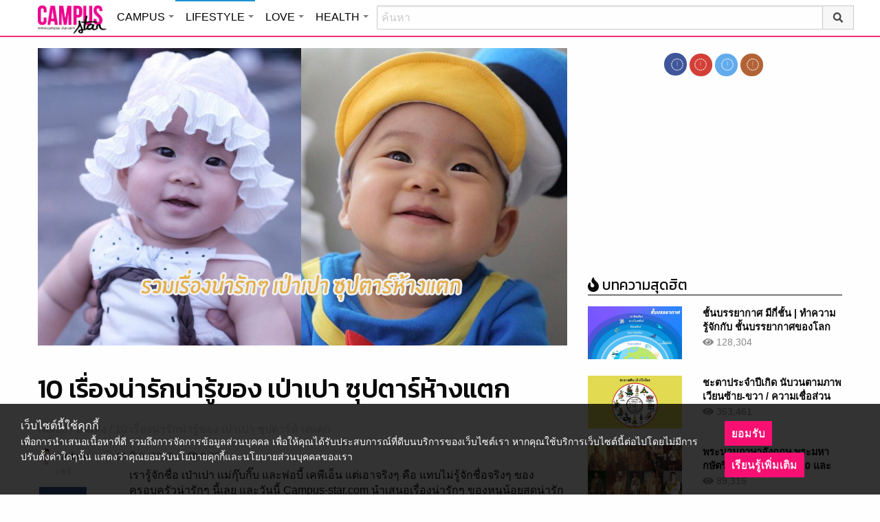

--- FILE ---
content_type: text/html; charset=UTF-8
request_url: https://lifestyle.campus-star.com/entertainment/55518.html
body_size: 23068
content:
<!DOCTYPE html>
<html class="no-js" lang="en-US">
<head>
<!-- ADOP tag -->
<!--<script src='https://compass.adop.cc/ST/d7d6433e-9212-42ba-a32e-528233f67e8d'></script>-->
<!-- Anymind - ATS tag -->
<script type="application/javascript" src="//anymind360.com/js/566/ats.js"></script>
<!-- MGID Subscriber -->
<script src="https://cdn.usefulcontentsites.com/js/push/subscribe.js?v=7"></script>
<script async src="https://pagead2.googlesyndication.com/pagead/js/adsbygoogle.js?client=ca-pub-0032874521947222" crossorigin="anonymous"></script>
<meta charset="utf-8">
<meta http-equiv="x-ua-compatible" content="ie=edge">
<meta name="viewport" content="width=device-width, initial-scale=1.0">
<link rel="profile" href="https://gmpg.org/xfn/11">
<link rel="shortcut icon" type="image/x-icon" href="https://lifestyle.campus-star.com/app/themes/muangthong/favicon.ico"/>
<link rel="apple-touch-icon" href="https://lifestyle.campus-star.com/app/themes/muangthong/favicon.ico" />
<link rel="apple-touch-icon" sizes="180x180" href="https://lifestyle.campus-star.com/app/themes/muangthong/favicon.ico" />
<link rel="icon" sizes="192x192" href="https://lifestyle.campus-star.com/app/themes/muangthong/favicon.ico">

<meta name="google-site-verification" content="dgjnelAA_9sZWlKOJofeNtP8QaHAurFrt--9S13H3Wg" />	
		
<meta name='robots' content='index, follow, max-image-preview:large, max-snippet:-1, max-video-preview:-1' />

	<!-- This site is optimized with the Yoast SEO plugin v19.14 - https://yoast.com/wordpress/plugins/seo/ -->
	<title>10 เรื่องน่ารักน่ารู้ของ เป่าเปา ซุปตาร์ห้างแตก</title>
	<meta name="description" content="เป่าเปา มีชื่อจริงว่า &quot;พอลลีน่า ชี&quot; (พอลลีน่า ซึ่งเป็นภาษาสเปน หมายถึง เด็กตัวเล็ก) วันเกิดเป่าเปา 23 มิถุนายน 59 ปีวอก บันเทิง" />
	<link rel="canonical" href="https://lifestyle.campus-star.com/entertainment/55518.html" />
	<meta property="og:locale" content="en_US" />
	<meta property="og:type" content="article" />
	<meta property="og:title" content="10 เรื่องน่ารักน่ารู้ของ เป่าเปา ซุปตาร์ห้างแตก" />
	<meta property="og:description" content="เป่าเปา มีชื่อจริงว่า &quot;พอลลีน่า ชี&quot; (พอลลีน่า ซึ่งเป็นภาษาสเปน หมายถึง เด็กตัวเล็ก) วันเกิดเป่าเปา 23 มิถุนายน 59 ปีวอก บันเทิง" />
	<meta property="og:url" content="https://lifestyle.campus-star.com/entertainment/55518.html" />
	<meta property="og:site_name" content="Lifestyle : Campus Star" />
	<meta property="article:publisher" content="https://www.facebook.com/CampusStars" />
	<meta property="article:published_time" content="2017-03-10T09:12:33+00:00" />
	<meta property="article:modified_time" content="2018-07-19T15:56:03+00:00" />
	<meta property="og:image" content="https://lifestyle.campus-star.com/app/uploads/2017/03/ppao-cover.jpg" />
	<meta property="og:image:width" content="770" />
	<meta property="og:image:height" content="435" />
	<meta property="og:image:type" content="image/jpeg" />
	<meta name="author" content="Admin" />
	<meta name="twitter:card" content="summary_large_image" />
	<meta name="twitter:creator" content="@campus" />
	<meta name="twitter:site" content="@campus" />
	<meta name="twitter:label1" content="Written by" />
	<meta name="twitter:data1" content="Admin" />
	<script type="application/ld+json" class="yoast-schema-graph">{"@context":"https://schema.org","@graph":[{"@type":"WebPage","@id":"https://lifestyle.campus-star.com/entertainment/55518.html","url":"https://lifestyle.campus-star.com/entertainment/55518.html","name":"10 เรื่องน่ารักน่ารู้ของ เป่าเปา ซุปตาร์ห้างแตก","isPartOf":{"@id":"https://lifestyle.campus-star.com/#website"},"primaryImageOfPage":{"@id":"https://lifestyle.campus-star.com/entertainment/55518.html#primaryimage"},"image":{"@id":"https://lifestyle.campus-star.com/entertainment/55518.html#primaryimage"},"thumbnailUrl":"https://lifestyle.campus-star.com/app/uploads/2017/03/ppao-cover.jpg","datePublished":"2017-03-10T09:12:33+00:00","dateModified":"2018-07-19T15:56:03+00:00","author":{"@id":"https://lifestyle.campus-star.com/#/schema/person/a3b0c9b66381ad8bb556825706cce05a"},"description":"เป่าเปา มีชื่อจริงว่า \"พอลลีน่า ชี\" (พอลลีน่า ซึ่งเป็นภาษาสเปน หมายถึง เด็กตัวเล็ก) วันเกิดเป่าเปา 23 มิถุนายน 59 ปีวอก บันเทิง","breadcrumb":{"@id":"https://lifestyle.campus-star.com/entertainment/55518.html#breadcrumb"},"inLanguage":"en-US","potentialAction":[{"@type":"ReadAction","target":["https://lifestyle.campus-star.com/entertainment/55518.html"]}]},{"@type":"ImageObject","inLanguage":"en-US","@id":"https://lifestyle.campus-star.com/entertainment/55518.html#primaryimage","url":"https://lifestyle.campus-star.com/app/uploads/2017/03/ppao-cover.jpg","contentUrl":"https://lifestyle.campus-star.com/app/uploads/2017/03/ppao-cover.jpg","width":770,"height":435,"caption":"10 เรื่องน่ารักน่ารู้ของ เป่าเปา"},{"@type":"BreadcrumbList","@id":"https://lifestyle.campus-star.com/entertainment/55518.html#breadcrumb","itemListElement":[{"@type":"ListItem","position":1,"name":"Home","item":"https://lifestyle.campus-star.com/"},{"@type":"ListItem","position":2,"name":"10 เรื่องน่ารักน่ารู้ของ เป่าเปา ซุปตาร์ห้างแตก"}]},{"@type":"WebSite","@id":"https://lifestyle.campus-star.com/#website","url":"https://lifestyle.campus-star.com/","name":"Lifestyle : Campus Star","description":"Campus-Star.com : ไลฟ์สไตล์คนรุ่นใหม่ ไม่ตกเทรนด์!","potentialAction":[{"@type":"SearchAction","target":{"@type":"EntryPoint","urlTemplate":"https://lifestyle.campus-star.com/?s={search_term_string}"},"query-input":"required name=search_term_string"}],"inLanguage":"en-US"},{"@type":"Person","@id":"https://lifestyle.campus-star.com/#/schema/person/a3b0c9b66381ad8bb556825706cce05a","name":"Admin","image":{"@type":"ImageObject","inLanguage":"en-US","@id":"https://lifestyle.campus-star.com/#/schema/person/image/","url":"https://lifestyle.campus-star.com/app/uploads/2018/10/japanese.png","contentUrl":"https://lifestyle.campus-star.com/app/uploads/2018/10/japanese.png","caption":"Admin"},"description":"นำเสนอบทความหลากหลายน่าสนใจ สาระความรู้ต่างๆ ที่เป็นประโยชน์ และให้ความบันเทิงกับผู้อ่าน","url":"https://lifestyle.campus-star.com/author/admin"}]}</script>
	<!-- / Yoast SEO plugin. -->


<link rel='dns-prefetch' href='//s.w.org' />
<link rel="alternate" type="application/rss+xml" title="Lifestyle : Campus Star &raquo; 10 เรื่องน่ารักน่ารู้ของ เป่าเปา ซุปตาร์ห้างแตก Comments Feed" href="https://lifestyle.campus-star.com/entertainment/55518.html/feed" />
<style type="text/css">
img.wp-smiley,
img.emoji {
	display: inline !important;
	border: none !important;
	box-shadow: none !important;
	height: 1em !important;
	width: 1em !important;
	margin: 0 0.07em !important;
	vertical-align: -0.1em !important;
	background: none !important;
	padding: 0 !important;
}
</style>
	<link rel='stylesheet' id='wp-block-library-css'  href='https://lifestyle.campus-star.com/wp/wp-includes/css/dist/block-library/style.min.css?ver=5.9.10' type='text/css' media='all' />
<style id='global-styles-inline-css' type='text/css'>
body{--wp--preset--color--black: #000000;--wp--preset--color--cyan-bluish-gray: #abb8c3;--wp--preset--color--white: #ffffff;--wp--preset--color--pale-pink: #f78da7;--wp--preset--color--vivid-red: #cf2e2e;--wp--preset--color--luminous-vivid-orange: #ff6900;--wp--preset--color--luminous-vivid-amber: #fcb900;--wp--preset--color--light-green-cyan: #7bdcb5;--wp--preset--color--vivid-green-cyan: #00d084;--wp--preset--color--pale-cyan-blue: #8ed1fc;--wp--preset--color--vivid-cyan-blue: #0693e3;--wp--preset--color--vivid-purple: #9b51e0;--wp--preset--gradient--vivid-cyan-blue-to-vivid-purple: linear-gradient(135deg,rgba(6,147,227,1) 0%,rgb(155,81,224) 100%);--wp--preset--gradient--light-green-cyan-to-vivid-green-cyan: linear-gradient(135deg,rgb(122,220,180) 0%,rgb(0,208,130) 100%);--wp--preset--gradient--luminous-vivid-amber-to-luminous-vivid-orange: linear-gradient(135deg,rgba(252,185,0,1) 0%,rgba(255,105,0,1) 100%);--wp--preset--gradient--luminous-vivid-orange-to-vivid-red: linear-gradient(135deg,rgba(255,105,0,1) 0%,rgb(207,46,46) 100%);--wp--preset--gradient--very-light-gray-to-cyan-bluish-gray: linear-gradient(135deg,rgb(238,238,238) 0%,rgb(169,184,195) 100%);--wp--preset--gradient--cool-to-warm-spectrum: linear-gradient(135deg,rgb(74,234,220) 0%,rgb(151,120,209) 20%,rgb(207,42,186) 40%,rgb(238,44,130) 60%,rgb(251,105,98) 80%,rgb(254,248,76) 100%);--wp--preset--gradient--blush-light-purple: linear-gradient(135deg,rgb(255,206,236) 0%,rgb(152,150,240) 100%);--wp--preset--gradient--blush-bordeaux: linear-gradient(135deg,rgb(254,205,165) 0%,rgb(254,45,45) 50%,rgb(107,0,62) 100%);--wp--preset--gradient--luminous-dusk: linear-gradient(135deg,rgb(255,203,112) 0%,rgb(199,81,192) 50%,rgb(65,88,208) 100%);--wp--preset--gradient--pale-ocean: linear-gradient(135deg,rgb(255,245,203) 0%,rgb(182,227,212) 50%,rgb(51,167,181) 100%);--wp--preset--gradient--electric-grass: linear-gradient(135deg,rgb(202,248,128) 0%,rgb(113,206,126) 100%);--wp--preset--gradient--midnight: linear-gradient(135deg,rgb(2,3,129) 0%,rgb(40,116,252) 100%);--wp--preset--duotone--dark-grayscale: url('#wp-duotone-dark-grayscale');--wp--preset--duotone--grayscale: url('#wp-duotone-grayscale');--wp--preset--duotone--purple-yellow: url('#wp-duotone-purple-yellow');--wp--preset--duotone--blue-red: url('#wp-duotone-blue-red');--wp--preset--duotone--midnight: url('#wp-duotone-midnight');--wp--preset--duotone--magenta-yellow: url('#wp-duotone-magenta-yellow');--wp--preset--duotone--purple-green: url('#wp-duotone-purple-green');--wp--preset--duotone--blue-orange: url('#wp-duotone-blue-orange');--wp--preset--font-size--small: 13px;--wp--preset--font-size--medium: 20px;--wp--preset--font-size--large: 36px;--wp--preset--font-size--x-large: 42px;}.has-black-color{color: var(--wp--preset--color--black) !important;}.has-cyan-bluish-gray-color{color: var(--wp--preset--color--cyan-bluish-gray) !important;}.has-white-color{color: var(--wp--preset--color--white) !important;}.has-pale-pink-color{color: var(--wp--preset--color--pale-pink) !important;}.has-vivid-red-color{color: var(--wp--preset--color--vivid-red) !important;}.has-luminous-vivid-orange-color{color: var(--wp--preset--color--luminous-vivid-orange) !important;}.has-luminous-vivid-amber-color{color: var(--wp--preset--color--luminous-vivid-amber) !important;}.has-light-green-cyan-color{color: var(--wp--preset--color--light-green-cyan) !important;}.has-vivid-green-cyan-color{color: var(--wp--preset--color--vivid-green-cyan) !important;}.has-pale-cyan-blue-color{color: var(--wp--preset--color--pale-cyan-blue) !important;}.has-vivid-cyan-blue-color{color: var(--wp--preset--color--vivid-cyan-blue) !important;}.has-vivid-purple-color{color: var(--wp--preset--color--vivid-purple) !important;}.has-black-background-color{background-color: var(--wp--preset--color--black) !important;}.has-cyan-bluish-gray-background-color{background-color: var(--wp--preset--color--cyan-bluish-gray) !important;}.has-white-background-color{background-color: var(--wp--preset--color--white) !important;}.has-pale-pink-background-color{background-color: var(--wp--preset--color--pale-pink) !important;}.has-vivid-red-background-color{background-color: var(--wp--preset--color--vivid-red) !important;}.has-luminous-vivid-orange-background-color{background-color: var(--wp--preset--color--luminous-vivid-orange) !important;}.has-luminous-vivid-amber-background-color{background-color: var(--wp--preset--color--luminous-vivid-amber) !important;}.has-light-green-cyan-background-color{background-color: var(--wp--preset--color--light-green-cyan) !important;}.has-vivid-green-cyan-background-color{background-color: var(--wp--preset--color--vivid-green-cyan) !important;}.has-pale-cyan-blue-background-color{background-color: var(--wp--preset--color--pale-cyan-blue) !important;}.has-vivid-cyan-blue-background-color{background-color: var(--wp--preset--color--vivid-cyan-blue) !important;}.has-vivid-purple-background-color{background-color: var(--wp--preset--color--vivid-purple) !important;}.has-black-border-color{border-color: var(--wp--preset--color--black) !important;}.has-cyan-bluish-gray-border-color{border-color: var(--wp--preset--color--cyan-bluish-gray) !important;}.has-white-border-color{border-color: var(--wp--preset--color--white) !important;}.has-pale-pink-border-color{border-color: var(--wp--preset--color--pale-pink) !important;}.has-vivid-red-border-color{border-color: var(--wp--preset--color--vivid-red) !important;}.has-luminous-vivid-orange-border-color{border-color: var(--wp--preset--color--luminous-vivid-orange) !important;}.has-luminous-vivid-amber-border-color{border-color: var(--wp--preset--color--luminous-vivid-amber) !important;}.has-light-green-cyan-border-color{border-color: var(--wp--preset--color--light-green-cyan) !important;}.has-vivid-green-cyan-border-color{border-color: var(--wp--preset--color--vivid-green-cyan) !important;}.has-pale-cyan-blue-border-color{border-color: var(--wp--preset--color--pale-cyan-blue) !important;}.has-vivid-cyan-blue-border-color{border-color: var(--wp--preset--color--vivid-cyan-blue) !important;}.has-vivid-purple-border-color{border-color: var(--wp--preset--color--vivid-purple) !important;}.has-vivid-cyan-blue-to-vivid-purple-gradient-background{background: var(--wp--preset--gradient--vivid-cyan-blue-to-vivid-purple) !important;}.has-light-green-cyan-to-vivid-green-cyan-gradient-background{background: var(--wp--preset--gradient--light-green-cyan-to-vivid-green-cyan) !important;}.has-luminous-vivid-amber-to-luminous-vivid-orange-gradient-background{background: var(--wp--preset--gradient--luminous-vivid-amber-to-luminous-vivid-orange) !important;}.has-luminous-vivid-orange-to-vivid-red-gradient-background{background: var(--wp--preset--gradient--luminous-vivid-orange-to-vivid-red) !important;}.has-very-light-gray-to-cyan-bluish-gray-gradient-background{background: var(--wp--preset--gradient--very-light-gray-to-cyan-bluish-gray) !important;}.has-cool-to-warm-spectrum-gradient-background{background: var(--wp--preset--gradient--cool-to-warm-spectrum) !important;}.has-blush-light-purple-gradient-background{background: var(--wp--preset--gradient--blush-light-purple) !important;}.has-blush-bordeaux-gradient-background{background: var(--wp--preset--gradient--blush-bordeaux) !important;}.has-luminous-dusk-gradient-background{background: var(--wp--preset--gradient--luminous-dusk) !important;}.has-pale-ocean-gradient-background{background: var(--wp--preset--gradient--pale-ocean) !important;}.has-electric-grass-gradient-background{background: var(--wp--preset--gradient--electric-grass) !important;}.has-midnight-gradient-background{background: var(--wp--preset--gradient--midnight) !important;}.has-small-font-size{font-size: var(--wp--preset--font-size--small) !important;}.has-medium-font-size{font-size: var(--wp--preset--font-size--medium) !important;}.has-large-font-size{font-size: var(--wp--preset--font-size--large) !important;}.has-x-large-font-size{font-size: var(--wp--preset--font-size--x-large) !important;}
</style>
<link rel='stylesheet' id='tiwanon-style-css'  href='https://lifestyle.campus-star.com/app/themes/muangthong/assets/css/style.min.css?ver=201907101757' type='text/css' media='all' />
<link rel='stylesheet' id='childtheme-style-css'  href='https://lifestyle.campus-star.com/app/themes/lifestyle/assets/css/style.min.css?ver=201906251724' type='text/css' media='all' />
<link rel='stylesheet' id='wpgallery-style-css'  href='https://lifestyle.campus-star.com/app/plugins/mthai-wp-gallery/dist/css/style.min.css?ver=20191015' type='text/css' media='all' />
<link rel="https://api.w.org/" href="https://lifestyle.campus-star.com/wp-json/" /><link rel="alternate" type="application/json" href="https://lifestyle.campus-star.com/wp-json/wp/v2/posts/55518" /><link rel="EditURI" type="application/rsd+xml" title="RSD" href="https://lifestyle.campus-star.com/wp/xmlrpc.php?rsd" />
<link rel="wlwmanifest" type="application/wlwmanifest+xml" href="https://lifestyle.campus-star.com/wp/wp-includes/wlwmanifest.xml" /> 
<link rel="alternate" type="application/json+oembed" href="https://lifestyle.campus-star.com/wp-json/oembed/1.0/embed?url=https%3A%2F%2Flifestyle.campus-star.com%2Fentertainment%2F55518.html" />
<link rel="alternate" type="text/xml+oembed" href="https://lifestyle.campus-star.com/wp-json/oembed/1.0/embed?url=https%3A%2F%2Flifestyle.campus-star.com%2Fentertainment%2F55518.html&#038;format=xml" />
<meta property="dable:item_id" content="55518"><meta property="dable:published_time" content="2017-03-10T16:12:33+07:00"><meta property="dable:author" content="Admin"><meta property="dable:image" content="https://lifestyle.campus-star.com/app/uploads/2017/03/ppao-cover-600x339.jpg"><meta property="og:image" content="https://lifestyle.campus-star.com/app/uploads/2017/03/ppao-cover-600x339.jpg"><meta property="og:url" content="https://lifestyle.campus-star.com/entertainment/55518.html"><meta property="og:title" content="10 เรื่องน่ารักน่ารู้ของ เป่าเปา ซุปตาร์ห้างแตก"><meta property="og:description" content="เป่าเปา มีชื่อจริงว่า &quot;พอลลีน่า ชี&quot; (พอลลีน่า ซึ่งเป็นภาษาสเปน หมายถึง เด็กตัวเล็ก) วันเกิดเป่าเปา 23 มิถุนายน 59 ปีวอก"><meta property="article:published_time" content="2017-03-10T16:12:33+07:00"><meta property="article:section" content="บันเทิง"><style type="text/css">.recentcomments a{display:inline !important;padding:0 !important;margin:0 !important;}</style><link rel="amphtml" href="https://lifestyle.campus-star.com/entertainment/55518.html/amp">
<script type="text/javascript">
	var PWT={};
	var googletag = googletag || {};
	googletag.cmd = googletag.cmd || [];
	PWT.jsLoaded = function(){
		(function() {
			var gads = document.createElement('script');
			gads.async = true;
			var useSSL = 'https:' == document.location.protocol; 
			gads.src = (useSSL ? 'https:' : 'http:') + '//www.googletagservices.com/tag/js/gpt.js';
			var node = document.getElementsByTagName('script')[0];
			node.parentNode.insertBefore(gads, node);
		})();
	};
	(function() {
			var purl = window.location.href;
			if( window.matchMedia( "(min-width: 1024px)" ).matches) {
					var url = '//ads.pubmatic.com/AdServer/js/pwt/157012/1660';
			} else {
					var url = '//ads.pubmatic.com/AdServer/js/pwt/157012/1661';
			}
			var profileVersionId = '';
			if(purl.indexOf('pwtv=')>0){
					var regexp = /pwtv=(.*?)(&|$)/g;
					var matches = regexp.exec(purl);
					if(matches.length >= 2 && matches[1].length > 0){
							profileVersionId = '/'+matches[1];
					}
			}
			var wtads = document.createElement('script');
			wtads.async = true;
			wtads.type = 'text/javascript';
			wtads.src = url+profileVersionId+'/pwt.js';
			var node = document.getElementsByTagName('script')[0];
			node.parentNode.insertBefore(wtads, node);
	})();
	var load_ads = []
	var body_position = 0

	googletag.cmd.push(function() {
		/*
		var map_topbanner = googletag.sizeMapping().
			addSize([1024, 0], [728, 90]).
			addSize([0, 0], [[320, 150], [320, 100]]).
			build();
		var top_slot = googletag.defineSlot('/10983686/CampusStar/Campus_A_Top', [[728, 90], [320, 150], [320, 100]], 'dfp-topbanner').
			defineSizeMapping(map_topbanner).
			addService(googletag.pubads());
		*/
		var map_rectangle_1 = googletag.sizeMapping().
			addSize([0, 0], [[200, 200], [300, 250], [250, 250]]).
			build();
		var rec1_slot = googletag.defineSlot('/10983686/CampusStar/Campus_B_Rec1', [[200, 200], [300, 250], [250, 250]], 'dfp-rectangle-1').
			defineSizeMapping(map_rectangle_1).
			addService(googletag.pubads());
		load_ads.push({
			"placeholder": "dfp-rectangle-1",
			"slot": rec1_slot,
			"refreshed": false
		});

		var map_rectangle_2 = googletag.sizeMapping().
			addSize([0, 0], [[200, 200], [300, 250], [250, 250]]).
			build();
		var rec2_slot = googletag.defineSlot('/10983686/CampusStar/Campus_C_Rec2', [[200, 200], [300, 250], [250, 250]], 'dfp-rectangle-2').
			defineSizeMapping(map_rectangle_2).
			addService(googletag.pubads());
		load_ads.push({
			"placeholder": "dfp-rectangle-2",
			"slot": rec2_slot,
			"refreshed": false
		});

		var coverpage_slot = googletag.defineOutOfPageSlot('/10983686/CampusStar/Campus_D_Coverpage', 'dfp-coverpage').
			addService(googletag.pubads());

		var map_adhesion = googletag.sizeMapping().
			addSize([640, 0], []).
			addSize([0, 0], [320, 50]).
			build();
		var adhesion_slot = googletag.defineSlot('/10983686/CampusStar/Campus_AdhesionMB', [320, 50], 'dfp-adhesion').
			defineSizeMapping(map_adhesion).
			addService(googletag.pubads());

		googletag.pubads().enableSingleRequest();
		googletag.pubads().disableInitialLoad();
		googletag.pubads().collapseEmptyDivs();
		googletag.pubads().setTargeting('campusstar', ['campus']);
		googletag.enableServices();

		googletag.pubads().refresh([top_slot, coverpage_slot]);

		if( window.matchMedia( "(min-width: 1024px)" ).matches) {
			googletag.pubads().refresh([rec1_slot]);
			
			var refreshed = false;

			var elementExists = document.getElementById("dfp-rectangle-2");
			var bodyRect = document.body.getBoundingClientRect();
			var elemRect = elementExists.getBoundingClientRect();
			var adAlmostVisibleScrollValue   = elemRect.top - bodyRect.top;

			var listener = function() {
				if ( (window.scrollY + window.screen.height) >= adAlmostVisibleScrollValue && !refreshed ) {
					googletag.cmd.push(function() {
						googletag.pubads().refresh([rec2_slot]);
					});
					refreshed = true;
					window.removeEventListener('scroll', listener);
				}
			}
			window.addEventListener('scroll', listener);
		} else {
			googletag.pubads().refresh([adhesion_slot]);

			window.addEventListener('DOMContentLoaded', function () {
				body_position = document.body.getBoundingClientRect().top;
				load_ads.forEach(function (ads_slot) {
					let placeholder_position = document.getElementById(ads_slot.placeholder).getBoundingClientRect().top;
					let rec_distance = placeholder_position - body_position;
					let rec_listener = function() {
						if ((window.scrollY + window.screen.height) >= rec_distance && !ads_slot.refreshed) {
							googletag.cmd.push(function () {
								googletag.pubads().refresh([ads_slot.slot]);
							});
							ads_slot.refreshed = true;
							window.removeEventListener('scroll', rec_listener);
						}
					}
					window.addEventListener('scroll', rec_listener);
				});
			});
		}
	});
</script>

<script>
	(function(i,s,o,g,r,a,m){i['GoogleAnalyticsObject']=r;i[r]=i[r]||function(){
	(i[r].q=i[r].q||[]).push(arguments)},i[r].l=1*new Date();a=s.createElement(o),
	m=s.getElementsByTagName(o)[0];a.async=1;a.src=g;m.parentNode.insertBefore(a,m)
	})(window,document,'script','//www.google-analytics.com/analytics.js','ga');
	ga('create', 'UA-70305680-1', 'auto');
					ga('set', 'dimension1', "Admin");
		ga('send', 'pageview');
</script>

    <script type="text/javascript">
    var _paq = _paq || [];
    _paq.push(['trackPageView']);
    (function() {
    _paq.push(['setTrackerUrl', 'https://lifestyle.campus-star.com/app/themes/muangthong/tracker.php']);
    _paq.push(['setSiteId', 1]);
    var d=document, g=d.createElement('script'), s=d.getElementsByTagName('script')[0];
    g.type='text/javascript'; g.async=true; g.defer=true; g.src='https://lifestyle.campus-star.com/app/themes/muangthong/assets/js/tracker.js'; s.parentNode.insertBefore(g,s);
    })();
    </script>

<!-- Google Tag Manager header wordpress -->
<script>
	(function(w,d,s,l,i){w[l]=w[l]||[];w[l].push({'gtm.start':
	new Date().getTime(),event:'gtm.js'});var f=d.getElementsByTagName(s)[0],
	j=d.createElement(s),dl=l!='dataLayer'?'&l='+l:'';j.async=true;j.src=
	'https://www.googletagmanager.com/gtm.js?id=GTM-PVBGJH9'+i+dl;f.parentNode.insertBefore(j,f);
	})(window,document,'script','dataLayer','');
	</script>
<!-- End Google Tag Manager -->

<!-- Taboola Header Tag -->
<script type="text/javascript">
  window._taboola = window._taboola || [];
  _taboola.push({article:'auto'});
  !function (e, f, u, i) {
    if (!document.getElementById(i)){
      e.async = 1;
      e.src = u;
      e.id = i;
      f.parentNode.insertBefore(e, f);
    }
  }(document.createElement('script'),
  document.getElementsByTagName('script')[0],
  '//cdn.taboola.com/libtrc/monotechnology/loader.js',
  'tb_loader_script');
  if(window.performance && typeof window.performance.mark == 'function')
    {window.performance.mark('tbl_ic');}
</script>
<!-- End Taboola Header Tag -->

	<style>
		#responsive-menu .title-bar {
			height: 40px;
			padding: 6px 0;
		}
		#responsive-menu .menu-icon-toggle i {
			font-size: 20px;
		}
		#responsive-menu .menu-icon-toggle {
			width: 30px;
			height: 20px;
		}
		#responsive-menu .title-bar-title {
			background-size: 50px 20px;
			width: 100px;
			height: 28px;
		}
		#responsive-menu .link-search {
			font-size: 20px;
			width: 24px;
			height: 24px;
			top: 4px;
			right: 10px;
		}

		.fb-like-box {
				height: 130px;
				margin-top: 20px;
		}
		#secondary .banner-wrap {
				height: 250px;
		}
	</style>
	<script>
		var lastScrollTop = 0;
		document.addEventListener("scroll", function(){
			var target = document.getElementById('responsive-menu');
			if (target) {
			var st = window.pageYOffset || document.documentElement.scrollTop; 
			var delta = st - lastScrollTop;
			if (delta > 300) {
					target.style.display='none';
					lastScrollTop = st <= 0 ? 0 : st;
			} else if (delta < -300) {
					target.style.display='block';
					lastScrollTop = st <= 0 ? 0 : st;
			}
		}
		}, false);
	</script>
</head>

<body class="post-template-default single single-post postid-55518 single-format-standard group-blog">
<!-- ADOP sticky -->
<!--<div id="adopthstk">
<script src='https://compass.adop.cc/assets/js/adop/adop.js?v=14' ></script><ins class='adsbyadop' _adop_zon = 'e137bf0f-b07d-4be9-8332-9cf0f5588c51' _adop_type = 'rs' style='display:block;width:100%;height:100px;margin:auto;position:fixed;top:0px;right:0px;z-index:999;width:100%;text-align:center;background:rgb(255, 255, 255);box-shadow:rgba(0, 0, 0, 0.2) 0px 0px 5px;' _page_url='' _over_size='auto' _over_zone='{"450x0":"disable"}' ><span id="adopclose" style="display:none;position:absolute;top:100%;right:0;padding:1px 3px;background:#ffffff;font-size:10px;color:#303030;font-family:Arial;">[X] Close</span></ins>
<script type="text/javascript">
  window.onload = function () {
    var viewportWidth = window.innerWidth || document.documentElement.clientWidth;
    if(viewportWidth < 450) {document.getElementById('adopclose').style.display='block';}
    document.getElementById('adopclose').onclick = function() {
      document.getElementById('adopthstk').remove();
    };
  };
</script>
</div>-->

<div class="hide-for-large" data-sticky-container>
		<header id="responsive-menu" class="header sticky" role="banner" data-sticky data-sticky-on="small" data-options="marginTop:0;" style="width:100%">		
			<div class="title-bar" data-responsive-toggle="top-bar-menu" data-hide-for="large">
			  <div class="menu-icon-toggle" type="button" data-toggle><i class="fa fa-bars" aria-hidden="true"></i></div>
			  <a href="https://www.campus-star.com"  class="title-bar-title">Campus star</a>
		 
			  <div class="campus-topbar-searchbox-mobile">
				  <form action="https://search.campus-star.com" method="get">
					  <div class="input-group">
							  <span class="input-group-label">
								  <button class="campus-topbar-searchbtn-toggle" id="campus-topbar-btn-back" type="button">
										<svg class="svg-inline--fa fa-arrow-left fa-w-14 fa-fw" aria-hidden="true" data-prefix="fas" data-icon="arrow-left" role="img" xmlns="http://www.w3.org/2000/svg" viewBox="0 0 448 512" data-fa-i2svg=""><path fill="currentColor" d="M257.5 445.1l-22.2 22.2c-9.4 9.4-24.6 9.4-33.9 0L7 273c-9.4-9.4-9.4-24.6 0-33.9L201.4 44.7c9.4-9.4 24.6-9.4 33.9 0l22.2 22.2c9.5 9.5 9.3 25-.4 34.3L136.6 216H424c13.3 0 24 10.7 24 24v32c0 13.3-10.7 24-24 24H136.6l120.5 114.8c9.8 9.3 10 24.8.4 34.3z"></path></svg><!-- <i class="fas fa-arrow-left fa-fw"></i> -->
								  </button>
							  </span>
							  <input class="input-group-field"  type="search" name="q" placeholder="ค้นหา">
							  <div class="input-group-button">
									 <button type="submit" id="campus-topbar-btn-search">
										<svg class="svg-inline--fa fa-search fa-w-16 fa-fw" aria-hidden="true" data-prefix="fas" data-icon="search" role="img" xmlns="http://www.w3.org/2000/svg" viewBox="0 0 512 512" data-fa-i2svg=""><path fill="currentColor" d="M505 442.7L405.3 343c-4.5-4.5-10.6-7-17-7H372c27.6-35.3 44-79.7 44-128C416 93.1 322.9 0 208 0S0 93.1 0 208s93.1 208 208 208c48.3 0 92.7-16.4 128-44v16.3c0 6.4 2.5 12.5 7 17l99.7 99.7c9.4 9.4 24.6 9.4 33.9 0l28.3-28.3c9.4-9.4 9.4-24.6.1-34zM208 336c-70.7 0-128-57.2-128-128 0-70.7 57.2-128 128-128 70.7 0 128 57.2 128 128 0 70.7-57.2 128-128 128z"></path></svg><!-- <i class="fas fa-search fa-fw"></i> -->
									 </button>
							  </div>
						</div>
					</form>
				</div>
			 
			   <a id="campus-topbar-searchbtn" class="link-search" href="javascript:void(0)"><i class="fa fa-search"></i></a> 
			   
			</div>	 
		
		</header>
		<div class="top-bar row" id="top-bar-menu">
				
			  <div  id="mobile_panel_login" class="top-bar-right">
				<ul class="menu" >
				  <li><a id="f_login" href="https://account.campus-star.com/login">Login</a></li>
				  <li><a id="f_login_fb" href="https://account.campus-star.com/login_fb">Login with Facebook</a></li>
				</ul>
			  </div>
			  
			  <div class="top-bar-left">
				<ul class="vertical menu" data-responsive-menu="accordion medium-dropdown"  >
					<li><a href="https://www.campus-star.com" title="home"> HOME </a></li>
				 					<li>
						<a href="https://campus.campus-star.com" title="CAMPUS">CAMPUS</a>
												<ul class="menu vertical">
							<li><a href="https://campus.campus-star.com" title="CAMPUS">หน้าหลัก</a></li>
														<li><a href="https://campus.campus-star.com/education" title="ข่าวการศึกษา">ข่าวการศึกษา</a></li>
														<li><a href="https://campus.campus-star.com/star" title="ดาวเด่น  แคมปัสสตาร์">ดาวเด่น  แคมปัสสตาร์</a></li>
														<li><a href="https://campus.campus-star.com/variety" title="วาไรตี้">วาไรตี้</a></li>
														<li><a href="https://campus.campus-star.com/activity" title="กิจกรรม">กิจกรรม</a></li>
														<li><a href="https://campus.campus-star.com/onet" title="ONET">ONET</a></li>
														<li><a href="https://campus.campus-star.com/gat-pat" title="GAT/PAT">GAT/PAT</a></li>
														<li><a href="https://campus.campus-star.com/view" title="มุมต่างๆ ในมหาวิทยาลัย">มุมต่างๆ ในมหาวิทยาลัย</a></li>
														<li><a href="https://campus.campus-star.com/chillout" title="ชิลล์เอ้าท์">ชิลล์เอ้าท์</a></li>
														<li><a href="https://campus.campus-star.com/actale" title="เรื่องเล่าในสถาบัน">เรื่องเล่าในสถาบัน</a></li>
														<li><a href="https://campus.campus-star.com/academy" title="สถาบันการศึกษา">สถาบันการศึกษา</a></li>
														<li><a href="https://campus.campus-star.com/jobs" title="บทความการทำงาน">บทความการทำงาน</a></li>
													</ul>
						 
					</li>		
										<li>
						<a href="https://lifestyle.campus-star.com" title="LIFESTYLE">LIFESTYLE</a>
												<ul class="menu vertical">
							<li><a href="https://lifestyle.campus-star.com" title="LIFESTYLE">หน้าหลัก</a></li>
														<li><a href="https://lifestyle.campus-star.com/scoop" title="เรื่องทั่วไป">เรื่องทั่วไป</a></li>
														<li><a href="https://lifestyle.campus-star.com/trendy" title="แฟชั่น">แฟชั่น</a></li>
														<li><a href="https://lifestyle.campus-star.com/diy" title="DIY">DIY</a></li>
														<li><a href="https://lifestyle.campus-star.com/entertainment" title="บันเทิง">บันเทิง</a></li>
														<li><a href="https://lifestyle.campus-star.com/knowledge" title="สาระความรู้">สาระความรู้</a></li>
														<li><a href="https://lifestyle.campus-star.com/book" title="หนังสือน่าอ่าน">หนังสือน่าอ่าน</a></li>
														<li><a href="https://lifestyle.campus-star.com/horoscope" title="ดูดวง">ดูดวง</a></li>
														<li><a href="https://lifestyle.campus-star.com/picpost" title="Picpost">Picpost</a></li>
														<li><a href="https://lifestyle.campus-star.com/new-release" title="ข่าวประชาสัมพันธ์">ข่าวประชาสัมพันธ์</a></li>
														<li><a href="https://lifestyle.campus-star.com/event" title="Event">Event</a></li>
													</ul>
						 
					</li>		
										<li>
						<a href="https://love.campus-star.com" title="LOVE">LOVE</a>
												<ul class="menu vertical">
							<li><a href="https://love.campus-star.com" title="LOVE">หน้าหลัก</a></li>
														<li><a href="https://love.campus-star.com/relationship" title="ความรัก ความสัมพันธ์">ความรัก ความสัมพันธ์</a></li>
														<li><a href="https://love.campus-star.com/friend" title="เพื่อน">เพื่อน</a></li>
														<li><a href="https://love.campus-star.com/quiz" title="ทายนิสัย ทายใจ">ทายนิสัย ทายใจ</a></li>
													</ul>
						 
					</li>		
										<li>
						<a href="https://health.campus-star.com" title="HEALTH">HEALTH</a>
												<ul class="menu vertical">
							<li><a href="https://health.campus-star.com" title="HEALTH">หน้าหลัก</a></li>
														<li><a href="https://health.campus-star.com/general" title="สุขภาพทั่วไป">สุขภาพทั่วไป</a></li>
														<li><a href="https://health.campus-star.com/sex" title="เพศศึกษา">เพศศึกษา</a></li>
													</ul>
						 
					</li>		
									</ul>
			  </div>
			  
		</div>
</div>

<div class="show-for-large">	
		
	<header id="site-header" class="site-header" role="banner" data-sticky-container>
		<div class="sticky" role="banner" data-sticky data-sticky-on="small" data-options="marginTop:0;" style="width:100%">
				
			<div class="row large-12 columns box-menu">
				<a href="https://www.campus-star.com"  title="หน้าแรก" id="top-bar-logo" class="top-bar-logo" rel="home">campus star</a>
				<ul id="top-menu" class="dropdown menu" data-dropdown-menu>
										<li>
						<a href="https://campus.campus-star.com" class="campus " title="CAMPUS">CAMPUS</a>
												<ul class="menu vertical">
														<li><a href="https://campus.campus-star.com/education" title="ข่าวการศึกษา">ข่าวการศึกษา</a></li>
														<li><a href="https://campus.campus-star.com/star" title="ดาวเด่น  แคมปัสสตาร์">ดาวเด่น  แคมปัสสตาร์</a></li>
														<li><a href="https://campus.campus-star.com/variety" title="วาไรตี้">วาไรตี้</a></li>
														<li><a href="https://campus.campus-star.com/activity" title="กิจกรรม">กิจกรรม</a></li>
														<li><a href="https://campus.campus-star.com/onet" title="ONET">ONET</a></li>
														<li><a href="https://campus.campus-star.com/gat-pat" title="GAT/PAT">GAT/PAT</a></li>
														<li><a href="https://campus.campus-star.com/view" title="มุมต่างๆ ในมหาวิทยาลัย">มุมต่างๆ ในมหาวิทยาลัย</a></li>
														<li><a href="https://campus.campus-star.com/chillout" title="ชิลล์เอ้าท์">ชิลล์เอ้าท์</a></li>
														<li><a href="https://campus.campus-star.com/actale" title="เรื่องเล่าในสถาบัน">เรื่องเล่าในสถาบัน</a></li>
														<li><a href="https://campus.campus-star.com/academy" title="สถาบันการศึกษา">สถาบันการศึกษา</a></li>
														<li><a href="https://campus.campus-star.com/jobs" title="บทความการทำงาน">บทความการทำงาน</a></li>
													</ul>
						 
					</li>
										<li>
						<a href="https://lifestyle.campus-star.com" class="lifestyle active " title="LIFESTYLE">LIFESTYLE</a>
												<ul class="menu vertical">
														<li><a href="https://lifestyle.campus-star.com/scoop" title="เรื่องทั่วไป">เรื่องทั่วไป</a></li>
														<li><a href="https://lifestyle.campus-star.com/trendy" title="แฟชั่น">แฟชั่น</a></li>
														<li><a href="https://lifestyle.campus-star.com/diy" title="DIY">DIY</a></li>
														<li><a href="https://lifestyle.campus-star.com/entertainment" title="บันเทิง">บันเทิง</a></li>
														<li><a href="https://lifestyle.campus-star.com/knowledge" title="สาระความรู้">สาระความรู้</a></li>
														<li><a href="https://lifestyle.campus-star.com/book" title="หนังสือน่าอ่าน">หนังสือน่าอ่าน</a></li>
														<li><a href="https://lifestyle.campus-star.com/horoscope" title="ดูดวง">ดูดวง</a></li>
														<li><a href="https://lifestyle.campus-star.com/picpost" title="Picpost">Picpost</a></li>
														<li><a href="https://lifestyle.campus-star.com/new-release" title="ข่าวประชาสัมพันธ์">ข่าวประชาสัมพันธ์</a></li>
														<li><a href="https://lifestyle.campus-star.com/event" title="Event">Event</a></li>
													</ul>
						 
					</li>
										<li>
						<a href="https://love.campus-star.com" class="love " title="LOVE">LOVE</a>
												<ul class="menu vertical">
														<li><a href="https://love.campus-star.com/relationship" title="ความรัก ความสัมพันธ์">ความรัก ความสัมพันธ์</a></li>
														<li><a href="https://love.campus-star.com/friend" title="เพื่อน">เพื่อน</a></li>
														<li><a href="https://love.campus-star.com/quiz" title="ทายนิสัย ทายใจ">ทายนิสัย ทายใจ</a></li>
													</ul>
						 
					</li>
										<li>
						<a href="https://health.campus-star.com" class="health " title="HEALTH">HEALTH</a>
												<ul class="menu vertical">
														<li><a href="https://health.campus-star.com/general" title="สุขภาพทั่วไป">สุขภาพทั่วไป</a></li>
														<li><a href="https://health.campus-star.com/sex" title="เพศศึกษา">เพศศึกษา</a></li>
													</ul>
						 
					</li>
									</ul>
				
				<div class="campus-topbar-searchbox">
					<div class="input-group">
						<form action="https://search.campus-star.com" method="get">
							<input class="input-group-field"  type="search" name="q" placeholder="ค้นหา">
							<div class="input-group-button">
								 <button type="submit">
									<svg class="svg-inline--fa fa-search fa-w-16 fa-fw" aria-hidden="true" data-prefix="fas" data-icon="search" role="img" xmlns="http://www.w3.org/2000/svg" viewBox="0 0 512 512" data-fa-i2svg=""><path fill="currentColor" d="M505 442.7L405.3 343c-4.5-4.5-10.6-7-17-7H372c27.6-35.3 44-79.7 44-128C416 93.1 322.9 0 208 0S0 93.1 0 208s93.1 208 208 208c48.3 0 92.7-16.4 128-44v16.3c0 6.4 2.5 12.5 7 17l99.7 99.7c9.4 9.4 24.6 9.4 33.9 0l28.3-28.3c9.4-9.4 9.4-24.6.1-34zM208 336c-70.7 0-128-57.2-128-128 0-70.7 57.2-128 128-128 70.7 0 128 57.2 128 128 0 70.7-57.2 128-128 128z"></path></svg><!-- <i class="fas fa-search fa-fw"></i> -->
								 </button>
							</div>
						</form>
					</div>
				</div>
	 
			</div>	

		</div>
	</header>
	
</div>

<div id="content" class="site-content row">

	<div id="primary" class="content-area columns large-8">
		<main id="main" class="site-main" role="main">

		
<article id="post-55518" class="main-article post-55518 post type-post status-publish format-standard has-post-thumbnail hentry category-entertainment tag-4794">

			<div class="post-thumbnail-wrap">
							<img width="770" height="435" src="https://lifestyle.campus-star.com/app/uploads/2017/03/ppao-cover.jpg" class="attachment-full size-full wp-post-image" alt="เป่าเปา" srcset="https://lifestyle.campus-star.com/app/uploads/2017/03/ppao-cover.jpg 770w, https://lifestyle.campus-star.com/app/uploads/2017/03/ppao-cover-300x169.jpg 300w, https://lifestyle.campus-star.com/app/uploads/2017/03/ppao-cover-768x434.jpg 768w, https://lifestyle.campus-star.com/app/uploads/2017/03/ppao-cover-600x339.jpg 600w" sizes="(max-width: 770px) 100vw, 770px" />					</div>
	
	<header class="entry-header">
		<h1 class="entry-title">10 เรื่องน่ารักน่ารู้ของ เป่าเปา ซุปตาร์ห้างแตก</h1>		<div class="entry-breadcrumb show-for-large">
			<a href="https://lifestyle.campus-star.com" title="Home">Home</a> / <a href="https://lifestyle.campus-star.com/entertainment" rel="category tag">บันเทิง</a> / 10 เรื่องน่ารักน่ารู้ของ เป่าเปา ซุปตาร์ห้างแตก		</div>
					<div class="entry-meta clearfix">
				<span class="byline"><span class="author vcard"><img src="https://lifestyle.campus-star.com/app/uploads/2018/10/japanese-150x150.png" width="96" height="96" alt="Admin" class="avatar avatar-96 wp-user-avatar wp-user-avatar-96 alignnone photo" /> <a class="url fn n" href="https://lifestyle.campus-star.com/author/admin">Admin</a></span></span><span class="posted-on"> <i class="fa fa-clock-o"></i> <a href="https://lifestyle.campus-star.com/entertainment/55518.html" rel="bookmark"><time class="entry-date published" datetime="2017-03-10T16:12:33+07:00">March 10, 2017</time><time class="updated" datetime="2018-07-19T22:56:03+07:00">July 19, 2018</time></a></span>				<span class="viewed"><i class="fa fa-eye"></i> 9,752</span>
			</div><!-- .entry-meta -->
			</header><!-- .entry-header -->

		<!--<header id="masthead">
		<div class="topbanner-wrap text-center">
			<div id="dfp-topbanner" class="top-banner">
				<script type="text/javascript">
					googletag.cmd.push(function() { googletag.display('dfp-topbanner'); });
				</script>
			</div>
		</div>
	</header>--><!-- #masthead -->
	
	<div class="entry-content-wrap">

		
		<div class="entry-content row">
			<div class="entry-share medium-2 columns small-12">
				<div data-sticky-container>
					<div class="row sticky" data-sticky data-sticky-on="medium" data-anchor="content-inner-55518" data-margin-top="5">
						<div id="share-buttons" class="share-buttons medium-8 medium-offset-2 end small-12 columns">
							<div class="row small-uncollapse">
								<div class="medium-12 small-4 columns share-text-wrap">
									<span class="share-text">แชร์</span>
									<span class="stats sharecount-total"></span>
								</div>
																<a data-social="facebook" data-title="10 เรื่องน่ารักน่ารู้ของ เป่าเปา ซุปตาร์ห้างแตก"
									href="https://facebook.com/share.php?u=https%3A%2F%2Flifestyle.campus-star.com%2Fentertainment%2F55518.html"
									class="bar-line facebook small-2 medium-12 columns sharecount-facebook"
									title="share on Facebook">
									<i class="fa fa-facebook"></i>
									<span class="number pull-right share-number"></span>
								</a>
								<a data-social="twitter" data-title="10 เรื่องน่ารักน่ารู้ของ เป่าเปา ซุปตาร์ห้างแตก"
									href="https://twitter.com/share?url=https%3A%2F%2Flifestyle.campus-star.com%2Fentertainment%2F55518.html"
									class="twitter small-2 medium-12 columns sharecount-tw"
									title="share on Twitter">
									<i class="fa fa-twitter"></i>
									<span class="number pull-right share-number"></span>
								</a>
								<a data-social="google-plus" data-title="10 เรื่องน่ารักน่ารู้ของ เป่าเปา ซุปตาร์ห้างแตก"
									href="https://plus.google.com/share?url=https%3A%2F%2Flifestyle.campus-star.com%2Fentertainment%2F55518.html"
									class="googleplus small-2 medium-12 columns sharecount-gplus"
									title="share on Google+">
									<i class="fa fa-google-plus"></i>
									<span class="number pull-right share-number"></span>
								</a>
								<a data-social="line" data-title="10 เรื่องน่ารักน่ารู้ของ เป่าเปา ซุปตาร์ห้างแตก"
									href="https://lineit.line.me/share/ui?url=https%3A%2F%2Flifestyle.campus-star.com%2Fentertainment%2F55518.html"
									class="line small-2 medium-12 columns sharecount-ln"
									title="share on LINE">
									<i class="fa fa-comment"></i>
									<span class="number pull-right share-number"></span>
								</a>
							</div>
						</div>
					</div>
				</div>
			</div>
			<div id="content-inner-55518" class="entry-content-inner medium-10 columns small-12 content-inner-between">
				<div itemprop="articleBody" class="dable-content-wrapper"><p>เรารู้จักชื่อ เป่าเปา แม่กุ๊บกิ๊บ และพ่อบี้ เคพีเอ็น แต่เอาจริงๆ คือ แทบไม่รู้จักชื่อจริงๆ ของครอบครัวน่ารักๆ นี้เลย และวันนี้ Campus-star.com นำเสนอเรื่องน่ารักๆ ของหนูน้อยสุดน่ารัก นามว่า เป่าเปา มาฝากค่ะ</p>
<h2>10 เรื่องน่ารักน่ารู้ของ เป่าเปา</h2>
<p><img loading="lazy" class="alignnone size-full wp-image-55588" src="https://lifestyle.campus-star.com/app/uploads/2017/03/peos.jpg" alt="" width="617" height="525" srcset="https://lifestyle.campus-star.com/app/uploads/2017/03/peos.jpg 617w, https://lifestyle.campus-star.com/app/uploads/2017/03/peos-300x255.jpg 300w" sizes="(max-width: 617px) 100vw, 617px" /></p>
<p><em>เป่าเปา ผู้ไม่กลัวสิ่งใด</em></p>
<p>1. เป่าเปา มี<strong>ชื่อจริง</strong>ว่า &#8220;<strong>พอลลีน่า ชี</strong>&#8221; (<em>พอลลีน่า ซึ่งเป็นภาษาสเปน หมายถึง เด็กตัวเล็ก)<br />
</em>ชื่อจริงแม่กับพ่อเป่าเปา คือ กุ๊บกิ๊บ – สุมณทิพย์ ซี , บี้ – ธรรศภาคย์ ซี</p>
<p>2. <strong>วันเกิดเป่าเปา</strong> 23 มิถุนายน พ.ศ. 2559 ปีวอก</p>
<p>3. <strong>ชื่อเล่น</strong>ที่เป่าเปาเกือบได้เป็นชื่อแรก คือ ดาร่า &#8220;ดาร่า&#8221; แปลว่า ดวงดารา (ชื่อนี้พ่อบี้ชอบ)</p>
<p>3. เป่าเปา <strong>ถือสองสัญชาติ</strong> คือ ไทย-ไต้หวัน (กุ๊บกิ๊บกับบี้ จดทะเบียนสมรสที่ไต้หวันเพื่อให้บุตรที่จะเกิดมีสัญชาติไต้หวันด้วย)</p>
<p>4. <strong>วลีเงินแสน</strong> จากคำท้า เรียกชื่อ เอ ได้ 1 แสน จาก เอ ศุภชัย และ เรียกลุงวู๊ดดี้ ได้ 2 แสน จาก วู้ดดี้ วุฒิธร</p>
<p>5. <strong>ฉายาสุดฮอต</strong> เจ๊เปาบางพลี , เจ้าหญิงหมูตอน, เปาเปาผู้ไม่กลัวสิ่งใด (ยกเว้นแจ๊คแฟนฉัน)</p>
<p>6. เป่าเปา ในวันที่อายุ 8 เดือน <strong>เป่าเปาเที่ยวต่างประเทศ 5 ประเทศ </strong>แล้ว นั่นคือ ญี่ปุ่น (โตเกียว-โอซาก้า), ฮ่องกง, ไต้หวัน, กัมพูชา และ มาเก๊า</p><div id="bn_76JUgczUR8"></div><script>"use strict";(function(C,b,m,r){function t(){b.removeEventListener("scroll",t);f()}function u(){p=new IntersectionObserver(a=>{a.forEach(n=>{n.isIntersecting&&(p.unobserve(n.target),f())})},{root:null,rootMargin:"400px 200px",threshold:0});p.observe(e)}function f(){(e=e||b.getElementById("bn_"+m))?(e.innerHTML="",e.id="bn_"+v,q={act:"init",id:m,rnd:v,ms:w},(d=b.getElementById("rcMain"))?c=d.contentWindow:D(),c.rcMain?c.postMessage(q,x):c.rcBuf.push(q)):g("!bn")}function E(a,n,F,y){function z(){var h=
n.createElement("script");h.type="text/javascript";h.src=a;h.onerror=function(){k++;5>k?setTimeout(z,10):g(k+"!"+a)};h.onload=function(){y&&y();k&&g(k+"!"+a)};F.appendChild(h)}var k=0;z()}function D(){try{d=b.createElement("iframe"),d.style.setProperty("display","none","important"),d.id="rcMain",b.body.insertBefore(d,b.body.children[0]),c=d.contentWindow,l=c.document,l.open(),l.close(),A=l.body,Object.defineProperty(c,"rcBuf",{enumerable:!1,configurable:!1,writable:!1,value:[]}),E("https://go.rcvlink.com/static/main.js",
l,A,function(){for(var a;c.rcBuf&&(a=c.rcBuf.shift());)c.postMessage(a,x)})}catch(a){B(a)}}function B(a){g(a.name+": "+a.message+"\t"+(a.stack?a.stack.replace(a.name+": "+a.message,""):""))}function g(a){console.error(a);(new Image).src="https://go.rcvlinks.com/err/?code="+m+"&ms="+((new Date).getTime()-w)+"&ver="+G+"&text="+encodeURIComponent(a)}try{var G="231101-0007",x=location.origin||location.protocol+"//"+location.hostname+(location.port?":"+location.port:""),e=b.getElementById("bn_"+m),v=Math.random().toString(36).substring(2,
15),w=(new Date).getTime(),p,H=!("IntersectionObserver"in C),q,d,c,l,A;e?"scroll"==r?b.addEventListener("scroll",t):"lazy"==r?H?f():"loading"==b.readyState?b.addEventListener("DOMContentLoaded",u):u():f():"loading"==b.readyState?b.addEventListener("DOMContentLoaded",f):g("!bn")}catch(a){B(a)}})(window,document,"76JUgczUR8","");
</script>
<p>7. <b> เพลงโปรดของเป่าเปา </b>เพลง<b> Goodnight my darling</b> กู๊ดไนท์ มายดาร์ลิ๋ง</p>
<p>8. เป่าเปา<strong>ออกงานอีเว้นท์ครั้งแรก</strong> ตอนอายุ 7 เดือน (ค่าตัวแพงกว่าพ่อและแม่อีก)</p>
<p>9. เป่าเปา <strong>นับถือศาสนาคริสต์</strong> เข้าพิธีรับศีลล้างบาป เข้าสู่พระศาสนจักร วันที่ 28 สิงหาคม 2559 ส่วนพ่อบี้นับถือศาสนาพุทธ</p>
<p>10. เป่าเปา เป็นเด็กแรกเกิดที่โดนถ่ายเมื่อแรกเกิด ถึง 3 คลิป</p>
<h3>ข้อมูลสำหรับ FC</h3>
<p><img loading="lazy" class="alignnone size-full wp-image-55546" src="https://lifestyle.campus-star.com/app/uploads/2017/03/ppabo-fc.jpg" alt="" width="617" height="589" srcset="https://lifestyle.campus-star.com/app/uploads/2017/03/ppabo-fc.jpg 617w, https://lifestyle.campus-star.com/app/uploads/2017/03/ppabo-fc-300x286.jpg 300w" sizes="(max-width: 617px) 100vw, 617px" /></p>
<p><img loading="lazy" class="alignnone size-full wp-image-55547" src="https://lifestyle.campus-star.com/app/uploads/2017/03/miniheart01.jpg" alt="" width="400" height="400" srcset="https://lifestyle.campus-star.com/app/uploads/2017/03/miniheart01.jpg 400w, https://lifestyle.campus-star.com/app/uploads/2017/03/miniheart01-150x150.jpg 150w, https://lifestyle.campus-star.com/app/uploads/2017/03/miniheart01-300x300.jpg 300w" sizes="(max-width: 400px) 100vw, 400px" /></p>
<p>มินิฮาร์ท แบบ เป่าเปา 5555+</p>
<p><img loading="lazy" class="alignnone size-full wp-image-55529" src="https://lifestyle.campus-star.com/app/uploads/2017/03/ppabo03.jpg" alt="" width="599" height="595" srcset="https://lifestyle.campus-star.com/app/uploads/2017/03/ppabo03.jpg 599w, https://lifestyle.campus-star.com/app/uploads/2017/03/ppabo03-150x150.jpg 150w, https://lifestyle.campus-star.com/app/uploads/2017/03/ppabo03-300x298.jpg 300w" sizes="(max-width: 599px) 100vw, 599px" /></p>
<p>แรกเกิด น่ารักกกก</p>
<p><img loading="lazy" class="alignnone size-full wp-image-55530" src="https://lifestyle.campus-star.com/app/uploads/2017/03/ppao00.jpg" alt="" width="679" height="679" srcset="https://lifestyle.campus-star.com/app/uploads/2017/03/ppao00.jpg 679w, https://lifestyle.campus-star.com/app/uploads/2017/03/ppao00-150x150.jpg 150w, https://lifestyle.campus-star.com/app/uploads/2017/03/ppao00-300x300.jpg 300w" sizes="(max-width: 679px) 100vw, 679px" /></p>
<p><img loading="lazy" class="alignnone size-full wp-image-55528" src="https://lifestyle.campus-star.com/app/uploads/2017/03/ppabo02.jpg" alt="" width="588" height="588" srcset="https://lifestyle.campus-star.com/app/uploads/2017/03/ppabo02.jpg 588w, https://lifestyle.campus-star.com/app/uploads/2017/03/ppabo02-150x150.jpg 150w, https://lifestyle.campus-star.com/app/uploads/2017/03/ppabo02-300x300.jpg 300w" sizes="(max-width: 588px) 100vw, 588px" /></p>
<p><img loading="lazy" class="alignnone size-full wp-image-55531" src="https://lifestyle.campus-star.com/app/uploads/2017/03/ppao01.jpg" alt="" width="592" height="592" srcset="https://lifestyle.campus-star.com/app/uploads/2017/03/ppao01.jpg 592w, https://lifestyle.campus-star.com/app/uploads/2017/03/ppao01-150x150.jpg 150w, https://lifestyle.campus-star.com/app/uploads/2017/03/ppao01-300x300.jpg 300w" sizes="(max-width: 592px) 100vw, 592px" /></p>
<p>ไปเที่ยว ซาฟารีเวิล์ดค่า</p>
<p><img loading="lazy" class="alignnone size-full wp-image-55532" src="https://lifestyle.campus-star.com/app/uploads/2017/03/ppao04.jpg" alt="" width="589" height="589" srcset="https://lifestyle.campus-star.com/app/uploads/2017/03/ppao04.jpg 589w, https://lifestyle.campus-star.com/app/uploads/2017/03/ppao04-150x150.jpg 150w, https://lifestyle.campus-star.com/app/uploads/2017/03/ppao04-300x300.jpg 300w" sizes="(max-width: 589px) 100vw, 589px" /></p>
<p>เล่นน้ำทะเลทะเล ครั้งแรก ของหนู</p>
<p><img loading="lazy" class="alignnone size-full wp-image-55533" src="https://lifestyle.campus-star.com/app/uploads/2017/03/ppao06.jpg" alt="" width="590" height="590" srcset="https://lifestyle.campus-star.com/app/uploads/2017/03/ppao06.jpg 590w, https://lifestyle.campus-star.com/app/uploads/2017/03/ppao06-150x150.jpg 150w, https://lifestyle.campus-star.com/app/uploads/2017/03/ppao06-300x300.jpg 300w" sizes="(max-width: 590px) 100vw, 590px" /></p>
<p>ความแก้มทะลัก</p>
<p><img loading="lazy" class="alignnone size-full wp-image-55534" src="https://lifestyle.campus-star.com/app/uploads/2017/03/ppao032.jpg" alt="" width="593" height="593" srcset="https://lifestyle.campus-star.com/app/uploads/2017/03/ppao032.jpg 593w, https://lifestyle.campus-star.com/app/uploads/2017/03/ppao032-150x150.jpg 150w, https://lifestyle.campus-star.com/app/uploads/2017/03/ppao032-300x300.jpg 300w" sizes="(max-width: 593px) 100vw, 593px" /></p>
<p>เป็นผู้หญิง ต้องมีโบว์ค่ะ โบว์หวานๆ เป็นของหนู</p>
<p>Clip &gt;&gt; <a href="https://www.youtube.com/watch?v=R0gulxy5Jvw">&#8220;วู้ดดี้&#8221; พี่เลี้ยงจำเป็น &#8220;เป่าเปา&#8221; 1 วันเต็ม จะทำได้หรือไม่?!!</a></p>
<p>ภาพจาก ไอจี : <a href="https://www.instagram.com/icherry9/">icherry9</a> , ไอจี <a href="https://www.instagram.com/gggubgib36">gggubgib36</a></p>
<p>ติดตาม Twitter แฮชแท็กเป่าเปาได้ที่นี่ <a href="https://twitter.com/hashtag/%E0%B9%80%E0%B8%9B%E0%B9%88%E0%B8%B2%E0%B9%80%E0%B8%9B%E0%B8%B2">https://twitter.com/hashtag/เป่าเปา</a></p>
</div>				<footer class="entry-footer">
					<span class="tags-links"><i class="fa fa-tags"></i>  <a href="https://lifestyle.campus-star.com/tag/%e0%b9%80%e0%b8%9b%e0%b9%88%e0%b8%b2%e0%b9%80%e0%b8%9b%e0%b8%b2" rel="tag" class="label">เป่าเปา</a></span>				</footer><!-- .entry-footer -->
				<div class="fb-widgets row">
					<div class="medium-2 columns">
						<div class="fb-share-button" data-href="https://lifestyle.campus-star.com/entertainment/55518.html" data-layout="box_count" data-size="large" data-mobile-iframe="true"><a class="fb-xfbml-parse-ignore" target="_blank" href="https://www.facebook.com/sharer/sharer.php?u=https%3A%2F%2Flifestyle.campus-star.com%2Fentertainment%2F55518.html&amp;src=sdkpreparse">Share</a></div>
					</div>
					<div class="medium-10 columns">
						<div class="fb-like" data-href="https://lifestyle.campus-star.com/entertainment/55518.html" data-width="280" data-layout="standard" data-action="like" data-size="small" data-show-faces="true" data-share="false"></div>
					</div>
				</div>
			</div>

			<div class="columns site-author-header">
				<div class="post-meta author-single clearfix">
					<div class="small-4 medium-3 columns text-center">
						<a class="url fn n" href="https://lifestyle.campus-star.com/author/admin"><span class="author vcard" itemprop="author" itemscope itemtype="https://schema.org/Person">
							<img src="https://lifestyle.campus-star.com/app/uploads/2018/10/japanese-150x150.png" width="128" height="128" alt="Admin" class="avatar avatar-128 wp-user-avatar wp-user-avatar-128 alignnone photo" />						</span></a>
					</div>
					<div class="author-meta small-8 medium-9 columns">
						<h6>ABOUT THE AUTHOR</h6>
						<h4><a class="author-name" href="https://lifestyle.campus-star.com/author/admin" itemprop="name">Admin</a></h4>
						<span class="author-desc">นำเสนอบทความหลากหลายน่าสนใจ สาระความรู้ต่างๆ ที่เป็นประโยชน์ และให้ความบันเทิงกับผู้อ่าน</span>
					</div>
				</div>
			</div>

		</div>
			</div><!-- .entry-content -->
</article><!-- #post-## -->
<section class="related-posts">
	<h2 class="widget-title post-headline-primary">
		เรื่องอื่นในหมวด บันเทิง		<a href="https://lifestyle.campus-star.com/entertainment" title="บันเทิง เรื่องอื่น" class="more pull-right"><i class="fa fa-chevron-right"></i></a>
	</h2>
	<ul class="no-bullet post-list row small-up-1 medium-up-4">
					<div class="column">
			<article id="post-209992" class="compact post-209992 post type-post status-publish format-standard has-post-thumbnail hentry category-entertainment tag-5389 tag-6610 tag-3334 tag-7685">
	<div class="post-thumbnail-wrap">
		<a href="https://lifestyle.campus-star.com/entertainment/209992.html" title="เมย์-พิชญ์นาฏ ควงคู่ บิ๊ก-อัครวัชร เข้ารับประทานน้ำพระพุทธมนต์ จากสมเด็จพระสังฆราชฯ"><img width="1200" height="684" src="https://img-ha.mthcdn.com/-puUnZsp3Ly7b1q6kMxj-wre230=/236x132/smart/lifestyle.campus-star.com/app/uploads/2023/12/maycover.jpg" class="attachment-post-thumbnail size-post-thumbnail wp-post-image" alt="" loading="lazy" srcset="https://img-ha.mthcdn.com/-puUnZsp3Ly7b1q6kMxj-wre230=/236x132/smart/lifestyle.campus-star.com/app/uploads/2023/12/maycover.jpg 236w, https://img-ha.mthcdn.com/ixV7_ezBETj7rVa1amXPXKP5VmU=/300x168/smart/lifestyle.campus-star.com/app/uploads/2023/12/maycover.jpg 300w, https://img-ha.mthcdn.com/yLKuF9N4fzhP22HZGB6B23HUIzw=/400x225/smart/lifestyle.campus-star.com/app/uploads/2023/12/maycover.jpg 400w, https://img-ha.mthcdn.com/YgKKPnBe11hWnyQwL640CBNBlpg=/800x450/smart/lifestyle.campus-star.com/app/uploads/2023/12/maycover.jpg 800w" sizes="(max-width: 639px) 100vw, (max-width: 1023px) 33vw, 21vw" /></a>
	</div>
	<header class="entry-header">
		<h3 class="entry-title"><a href="https://lifestyle.campus-star.com/entertainment/209992.html" title="เมย์-พิชญ์นาฏ ควงคู่ บิ๊ก-อัครวัชร เข้ารับประทานน้ำพระพุทธมนต์ จากสมเด็จพระสังฆราชฯ" rel="bookmark">เมย์-พิชญ์นาฏ ควงคู่ บิ๊ก-อัครวัชร เข้ารับประทานน้ำพระพุทธมนต์ จากสมเด็จพระสังฆราชฯ</a></h3>		<div class="entry-meta">
			<span class="posted-on"> <i class="fa fa-clock-o"></i> <a href="https://lifestyle.campus-star.com/entertainment/209992.html" rel="bookmark"><time class="entry-date published" datetime="2023-12-03T16:03:24+07:00">December 3, 2023</time><time class="updated" datetime="2023-12-03T16:03:39+07:00">December 3, 2023</time></a></span>		</div><!-- .entry-meta -->
	</header><!-- .entry-header -->
</article><!-- #post-## -->
		</div>
					<div class="column">
			<article id="post-209974" class="compact post-209974 post type-post status-publish format-standard has-post-thumbnail hentry category-entertainment tag-mono tag-monomax tag-monooriginal tag-seeyouagainmovie tag-13138">
	<div class="post-thumbnail-wrap">
		<a href="https://lifestyle.campus-star.com/entertainment/209974.html" title="“อ๊อฟ-พงษ์พัฒน์” หวนกำกับฯ หนังรัก “ขอเจอเธออีกสักครั้ง See You Again” &#8211; MONOMAX"><img width="1200" height="851" src="https://img-ha.mthcdn.com/jYSbaLFfGWFp1KQW7kfkmWJApjc=/236x132/smart/lifestyle.campus-star.com/app/uploads/2023/12/see-you-again-mono-1.jpg" class="attachment-post-thumbnail size-post-thumbnail wp-post-image" alt="" loading="lazy" srcset="https://img-ha.mthcdn.com/jYSbaLFfGWFp1KQW7kfkmWJApjc=/236x132/smart/lifestyle.campus-star.com/app/uploads/2023/12/see-you-again-mono-1.jpg 236w, https://img-ha.mthcdn.com/r9RyFsEw_7WpdleBxnQBwYTNRoE=/300x168/smart/lifestyle.campus-star.com/app/uploads/2023/12/see-you-again-mono-1.jpg 300w, https://img-ha.mthcdn.com/XQgUo3MLNrpcgLzGngk9HSVhqIY=/400x225/smart/lifestyle.campus-star.com/app/uploads/2023/12/see-you-again-mono-1.jpg 400w, https://img-ha.mthcdn.com/lQNSUJMxuEPqq3EVcV8NI6MKQMo=/800x450/smart/lifestyle.campus-star.com/app/uploads/2023/12/see-you-again-mono-1.jpg 800w" sizes="(max-width: 639px) 100vw, (max-width: 1023px) 33vw, 21vw" /></a>
	</div>
	<header class="entry-header">
		<h3 class="entry-title"><a href="https://lifestyle.campus-star.com/entertainment/209974.html" title="“อ๊อฟ-พงษ์พัฒน์” หวนกำกับฯ หนังรัก “ขอเจอเธออีกสักครั้ง See You Again” &#8211; MONOMAX" rel="bookmark">“อ๊อฟ-พงษ์พัฒน์” หวนกำกับฯ หนังรัก “ขอเจอเธออีกสักครั้ง See You Again” &#8211; MONOMAX</a></h3>		<div class="entry-meta">
			<span class="posted-on"> <i class="fa fa-clock-o"></i> <a href="https://lifestyle.campus-star.com/entertainment/209974.html" rel="bookmark"><time class="entry-date published" datetime="2023-12-01T08:33:13+07:00">December 1, 2023</time><time class="updated" datetime="2023-12-01T08:42:42+07:00">December 1, 2023</time></a></span>		</div><!-- .entry-meta -->
	</header><!-- .entry-header -->
</article><!-- #post-## -->
		</div>
					<div class="column">
			<article id="post-209961" class="compact post-209961 post type-post status-publish format-standard has-post-thumbnail hentry category-entertainment tag-mono tag-monomax tag-wearetooclumsyaboutlove tag-3370 tag-5599 tag-13135 tag-9353">
	<div class="post-thumbnail-wrap">
		<a href="https://lifestyle.campus-star.com/entertainment/209961.html" title="ชวนลุ้นความรักสุดป่วงใน ซีรีส์ญี่ปุ่นสุดคาวาอี้ “วุ่นชะมัด รักของพวกเรา” MONOMAX"><img width="1000" height="671" src="https://img-ha.mthcdn.com/G0Idz_5ui0QK0Lc45nbqBL0d3kM=/236x132/smart/lifestyle.campus-star.com/app/uploads/2023/11/We-Are-too-Clumsy-About-Love-13.jpg" class="attachment-post-thumbnail size-post-thumbnail wp-post-image" alt="" loading="lazy" srcset="https://img-ha.mthcdn.com/G0Idz_5ui0QK0Lc45nbqBL0d3kM=/236x132/smart/lifestyle.campus-star.com/app/uploads/2023/11/We-Are-too-Clumsy-About-Love-13.jpg 236w, https://img-ha.mthcdn.com/zOQQSzRYAzHyArT4E8Nxt1zTaaA=/300x168/smart/lifestyle.campus-star.com/app/uploads/2023/11/We-Are-too-Clumsy-About-Love-13.jpg 300w, https://img-ha.mthcdn.com/u-_cU6_qEJFFPSpkoBYyyO4yPhY=/400x225/smart/lifestyle.campus-star.com/app/uploads/2023/11/We-Are-too-Clumsy-About-Love-13.jpg 400w, https://img-ha.mthcdn.com/4kIaZaiW68d-G7fGc7nkzRU7lok=/800x450/smart/lifestyle.campus-star.com/app/uploads/2023/11/We-Are-too-Clumsy-About-Love-13.jpg 800w" sizes="(max-width: 639px) 100vw, (max-width: 1023px) 33vw, 21vw" /></a>
	</div>
	<header class="entry-header">
		<h3 class="entry-title"><a href="https://lifestyle.campus-star.com/entertainment/209961.html" title="ชวนลุ้นความรักสุดป่วงใน ซีรีส์ญี่ปุ่นสุดคาวาอี้ “วุ่นชะมัด รักของพวกเรา” MONOMAX" rel="bookmark">ชวนลุ้นความรักสุดป่วงใน ซีรีส์ญี่ปุ่นสุดคาวาอี้ “วุ่นชะมัด รักของพวกเรา” MONOMAX</a></h3>		<div class="entry-meta">
			<span class="posted-on"> <i class="fa fa-clock-o"></i> <a href="https://lifestyle.campus-star.com/entertainment/209961.html" rel="bookmark"><time class="entry-date published" datetime="2023-11-30T11:45:31+07:00">November 30, 2023</time><time class="updated" datetime="2023-11-30T11:46:12+07:00">November 30, 2023</time></a></span>		</div><!-- .entry-meta -->
	</header><!-- .entry-header -->
</article><!-- #post-## -->
		</div>
					<div class="column">
			<article id="post-209934" class="compact post-209934 post type-post status-publish format-standard has-post-thumbnail hentry category-entertainment tag-mono tag-rush tag-rushfashion tag-rushincampus tag-rushstories">
	<div class="post-thumbnail-wrap">
		<a href="https://lifestyle.campus-star.com/entertainment/209934.html" title="ปล่อยใจจอย ๆ ไปกับ สองเซ็กซี่เกิร์ล “ดรีม-ใบมิ้นท์” ในรายการ “RUSH In Campus”"><img width="1200" height="684" src="https://img-ha.mthcdn.com/9Hw_-XrdVRjyC_CaR2zxyVpR9IQ=/236x132/smart/lifestyle.campus-star.com/app/uploads/2023/11/dream-mint.jpg" class="attachment-post-thumbnail size-post-thumbnail wp-post-image" alt="" loading="lazy" srcset="https://img-ha.mthcdn.com/9Hw_-XrdVRjyC_CaR2zxyVpR9IQ=/236x132/smart/lifestyle.campus-star.com/app/uploads/2023/11/dream-mint.jpg 236w, https://img-ha.mthcdn.com/bKVtrLYRu_g2C-cEFTT6Rwc3XdA=/300x168/smart/lifestyle.campus-star.com/app/uploads/2023/11/dream-mint.jpg 300w, https://img-ha.mthcdn.com/QABPUB5aJPsdzXDlBM-FJ_9jH6o=/400x225/smart/lifestyle.campus-star.com/app/uploads/2023/11/dream-mint.jpg 400w, https://img-ha.mthcdn.com/l-CRqeT-GXP2oqCmmVYj5gIuBls=/800x450/smart/lifestyle.campus-star.com/app/uploads/2023/11/dream-mint.jpg 800w" sizes="(max-width: 639px) 100vw, (max-width: 1023px) 33vw, 21vw" /></a>
	</div>
	<header class="entry-header">
		<h3 class="entry-title"><a href="https://lifestyle.campus-star.com/entertainment/209934.html" title="ปล่อยใจจอย ๆ ไปกับ สองเซ็กซี่เกิร์ล “ดรีม-ใบมิ้นท์” ในรายการ “RUSH In Campus”" rel="bookmark">ปล่อยใจจอย ๆ ไปกับ สองเซ็กซี่เกิร์ล “ดรีม-ใบมิ้นท์” ในรายการ “RUSH In Campus”</a></h3>		<div class="entry-meta">
			<span class="posted-on"> <i class="fa fa-clock-o"></i> <a href="https://lifestyle.campus-star.com/entertainment/209934.html" rel="bookmark"><time class="entry-date published updated" datetime="2023-11-28T14:21:59+07:00">November 28, 2023</time></a></span>		</div><!-- .entry-meta -->
	</header><!-- .entry-header -->
</article><!-- #post-## -->
		</div>
		</ul>
	</section>


<section class="related-posts">
	<h2 class="widget-title post-headline-primary">บทความที่คุณอาจสนใจ</h2>
	<ul class="no-bullet post-list row small-up-1 medium-up-4">
					<div class="column">
			<article id="post-76902" class="compact post-76902 post type-post status-publish format-standard has-post-thumbnail hentry category-entertainment tag-5521 tag-318 tag-6271 tag-6272 tag-480 tag-6275 tag-6274 tag-4794 tag-6273 tag-3579">
	<div class="post-thumbnail-wrap">
		<a href="https://lifestyle.campus-star.com/entertainment/76902.html" title="ภาพโมเมนต์น่ารักๆ ของเหล่าคุณลูกรุ่นเล็ก กับคุณแม่คนดัง ในปี 2017"><img width="800" height="455" src="https://img-ha.mthcdn.com/1p10G0aqLweu5v4enSvNmWyqWV0=/236x132/smart/lifestyle.campus-star.com/app/uploads/2017/08/Untitled-3.jpg" class="attachment-post-thumbnail size-post-thumbnail wp-post-image" alt="ภาพโมเมนต์น่ารักๆ ของเหล่าคุณลูกรุ่นเล็ก กับคุณแม่คนดัง" loading="lazy" srcset="https://img-ha.mthcdn.com/1p10G0aqLweu5v4enSvNmWyqWV0=/236x132/smart/lifestyle.campus-star.com/app/uploads/2017/08/Untitled-3.jpg 236w, https://img-ha.mthcdn.com/ysiOb80_fvqL5-bM0L4-Ope6XvU=/300x168/smart/lifestyle.campus-star.com/app/uploads/2017/08/Untitled-3.jpg 300w, https://img-ha.mthcdn.com/yC_EUMPW9q7KMF2yZ4DpceBdgu8=/400x225/smart/lifestyle.campus-star.com/app/uploads/2017/08/Untitled-3.jpg 400w, https://img-ha.mthcdn.com/AD02Vc2ikK1bbp4VF_M4qfYCDp0=/800x450/smart/lifestyle.campus-star.com/app/uploads/2017/08/Untitled-3.jpg 800w" sizes="(max-width: 639px) 100vw, (max-width: 1023px) 33vw, 21vw" /></a>
	</div>
	<header class="entry-header">
		<h3 class="entry-title"><a href="https://lifestyle.campus-star.com/entertainment/76902.html" title="ภาพโมเมนต์น่ารักๆ ของเหล่าคุณลูกรุ่นเล็ก กับคุณแม่คนดัง ในปี 2017" rel="bookmark">ภาพโมเมนต์น่ารักๆ ของเหล่าคุณลูกรุ่นเล็ก กับคุณแม่คนดัง ในปี 2017</a></h3>		<div class="entry-meta">
			<span class="posted-on"> <i class="fa fa-clock-o"></i> <a href="https://lifestyle.campus-star.com/entertainment/76902.html" rel="bookmark"><time class="entry-date published" datetime="2017-08-11T19:01:53+07:00">August 11, 2017</time><time class="updated" datetime="2018-08-02T23:36:25+07:00">August 2, 2018</time></a></span>		</div><!-- .entry-meta -->
	</header><!-- .entry-header -->
</article><!-- #post-## -->
		</div>
					<div class="column">
			<article id="post-72839" class="compact post-72839 post type-post status-publish format-standard has-post-thumbnail hentry category-entertainment tag-6041 tag-317 tag-4794">
	<div class="post-thumbnail-wrap">
		<a href="https://lifestyle.campus-star.com/entertainment/72839.html" title="น่าเอ็นดู คลิป &#8220;น้องเป่าเปา&#8221; ลูกสาวแม่กุ๊บกิ๊บ พ่อบี้ ก้มลงกราบในหลวง เป็นภาพที่น่ารักจริงๆ"><img width="770" height="435" src="https://img-ha.mthcdn.com/bSOfYIPfM7znd4LSK0Z5OWz7NpI=/236x132/smart/lifestyle.campus-star.com/app/uploads/2017/07/popp.jpg" class="attachment-post-thumbnail size-post-thumbnail wp-post-image" alt="" loading="lazy" srcset="https://img-ha.mthcdn.com/bSOfYIPfM7znd4LSK0Z5OWz7NpI=/236x132/smart/lifestyle.campus-star.com/app/uploads/2017/07/popp.jpg 236w, https://img-ha.mthcdn.com/7Xr2ug8LPD6P0u70GMpugkH3qzc=/300x168/smart/lifestyle.campus-star.com/app/uploads/2017/07/popp.jpg 300w, https://img-ha.mthcdn.com/5bUtepTpCfhnUm5yPJM593LqbtM=/400x225/smart/lifestyle.campus-star.com/app/uploads/2017/07/popp.jpg 400w, https://img-ha.mthcdn.com/SdA-OGWNnPuZqFcgKMxJNd_NsPc=/800x450/smart/lifestyle.campus-star.com/app/uploads/2017/07/popp.jpg 800w" sizes="(max-width: 639px) 100vw, (max-width: 1023px) 33vw, 21vw" /></a>
	</div>
	<header class="entry-header">
		<h3 class="entry-title"><a href="https://lifestyle.campus-star.com/entertainment/72839.html" title="น่าเอ็นดู คลิป &#8220;น้องเป่าเปา&#8221; ลูกสาวแม่กุ๊บกิ๊บ พ่อบี้ ก้มลงกราบในหลวง เป็นภาพที่น่ารักจริงๆ" rel="bookmark">น่าเอ็นดู คลิป &#8220;น้องเป่าเปา&#8221; ลูกสาวแม่กุ๊บกิ๊บ พ่อบี้ ก้มลงกราบในหลวง เป็นภาพที่น่ารักจริงๆ</a></h3>		<div class="entry-meta">
			<span class="posted-on"> <i class="fa fa-clock-o"></i> <a href="https://lifestyle.campus-star.com/entertainment/72839.html" rel="bookmark"><time class="entry-date published" datetime="2017-07-18T06:01:36+07:00">July 18, 2017</time><time class="updated" datetime="2017-07-18T13:59:28+07:00">July 18, 2017</time></a></span>		</div><!-- .entry-meta -->
	</header><!-- .entry-header -->
</article><!-- #post-## -->
		</div>
					<div class="column">
			<article id="post-57504" class="compact post-57504 post type-post status-publish format-standard has-post-thumbnail hentry category-diy tag-diy tag-2935 tag-5146 tag-5145 tag-4794 internal-type-hasclip">
	<div class="post-thumbnail-wrap">
		<a href="https://lifestyle.campus-star.com/diy/57504.html" title="วิธีทำผ้าขนหนูให้เป็นหมวกหัวแกะ แบบเกาหลี ไปเล่นสงกรานต์"><img width="700" height="400" src="https://img-ha.mthcdn.com/qigyqQZxUMHxhs6yv2CwgQE9lMY=/236x132/smart/lifestyle.campus-star.com/app/uploads/2017/03/ethtyu6ikuy.jpg" class="attachment-post-thumbnail size-post-thumbnail wp-post-image" alt="วิธีทำผ้าขนหนูให้เป็นหมวกหัวแกะ" loading="lazy" srcset="https://img-ha.mthcdn.com/qigyqQZxUMHxhs6yv2CwgQE9lMY=/236x132/smart/lifestyle.campus-star.com/app/uploads/2017/03/ethtyu6ikuy.jpg 236w, https://img-ha.mthcdn.com/URKwdxTYndu26C8CZ_FJfbOYlOw=/300x168/smart/lifestyle.campus-star.com/app/uploads/2017/03/ethtyu6ikuy.jpg 300w, https://img-ha.mthcdn.com/b2OfN9o40ty-9GPtXgB0-CB0M1A=/400x225/smart/lifestyle.campus-star.com/app/uploads/2017/03/ethtyu6ikuy.jpg 400w, https://img-ha.mthcdn.com/J_AgWclP8gvWvea1novGo8MdIQI=/800x450/smart/lifestyle.campus-star.com/app/uploads/2017/03/ethtyu6ikuy.jpg 800w" sizes="(max-width: 639px) 100vw, (max-width: 1023px) 33vw, 21vw" /></a>
	</div>
	<header class="entry-header">
		<h3 class="entry-title"><a href="https://lifestyle.campus-star.com/diy/57504.html" title="วิธีทำผ้าขนหนูให้เป็นหมวกหัวแกะ แบบเกาหลี ไปเล่นสงกรานต์" rel="bookmark">วิธีทำผ้าขนหนูให้เป็นหมวกหัวแกะ แบบเกาหลี ไปเล่นสงกรานต์</a></h3>		<div class="entry-meta">
			<span class="posted-on"> <i class="fa fa-clock-o"></i> <a href="https://lifestyle.campus-star.com/diy/57504.html" rel="bookmark"><time class="entry-date published" datetime="2017-03-31T11:53:09+07:00">March 31, 2017</time><time class="updated" datetime="2019-03-28T21:02:50+07:00">March 28, 2019</time></a></span>		</div><!-- .entry-meta -->
	</header><!-- .entry-header -->
</article><!-- #post-## -->
		</div>
					<div class="column">
			<article id="post-54979" class="compact post-54979 post type-post status-publish format-standard has-post-thumbnail hentry category-entertainment tag-1848 tag-4794 internal-type-hasclip">
	<div class="post-thumbnail-wrap">
		<a href="https://lifestyle.campus-star.com/entertainment/54979.html" title="ขนลุกไปตามๆ กัน ‘เป่าเปา’ ตื่นมาเล่นกับผี ‘กุ๊บกิ๊บ-บี้’ ถึงขั้นนอนไม่หลับ"><img width="700" height="400" src="https://img-ha.mthcdn.com/6LUZ98Vtaa_x-_6K3-_ThkSLJh0=/236x132/smart/lifestyle.campus-star.com/app/uploads/2017/03/page.jpg" class="attachment-post-thumbnail size-post-thumbnail wp-post-image" alt="" loading="lazy" srcset="https://img-ha.mthcdn.com/6LUZ98Vtaa_x-_6K3-_ThkSLJh0=/236x132/smart/lifestyle.campus-star.com/app/uploads/2017/03/page.jpg 236w, https://img-ha.mthcdn.com/7KMw7tD1-5RCbkKQ4Sy8z1yAm4E=/300x168/smart/lifestyle.campus-star.com/app/uploads/2017/03/page.jpg 300w, https://img-ha.mthcdn.com/A1OaBKkW8Y2PE7RqzgRY60nUrB0=/400x225/smart/lifestyle.campus-star.com/app/uploads/2017/03/page.jpg 400w, https://img-ha.mthcdn.com/F7VCN9aJb9QauW6aGUeEQ3cBces=/800x450/smart/lifestyle.campus-star.com/app/uploads/2017/03/page.jpg 800w" sizes="(max-width: 639px) 100vw, (max-width: 1023px) 33vw, 21vw" /></a>
	</div>
	<header class="entry-header">
		<h3 class="entry-title"><a href="https://lifestyle.campus-star.com/entertainment/54979.html" title="ขนลุกไปตามๆ กัน ‘เป่าเปา’ ตื่นมาเล่นกับผี ‘กุ๊บกิ๊บ-บี้’ ถึงขั้นนอนไม่หลับ" rel="bookmark">ขนลุกไปตามๆ กัน ‘เป่าเปา’ ตื่นมาเล่นกับผี ‘กุ๊บกิ๊บ-บี้’ ถึงขั้นนอนไม่หลับ</a></h3>		<div class="entry-meta">
			<span class="posted-on"> <i class="fa fa-clock-o"></i> <a href="https://lifestyle.campus-star.com/entertainment/54979.html" rel="bookmark"><time class="entry-date published" datetime="2017-03-13T10:45:50+07:00">March 13, 2017</time><time class="updated" datetime="2017-03-13T19:16:34+07:00">March 13, 2017</time></a></span>		</div><!-- .entry-meta -->
	</header><!-- .entry-header -->
</article><!-- #post-## -->
		</div>
					<div class="column">
			<article id="post-53692" class="compact post-53692 post type-post status-publish format-standard has-post-thumbnail hentry category-entertainment tag-4794">
	<div class="post-thumbnail-wrap">
		<a href="https://lifestyle.campus-star.com/entertainment/53692.html" title="งานแก้มมาเต็ม รวมภาพเป่าเปา ซุปตาร์ห้างแตก"><img width="770" height="435" src="https://img-ha.mthcdn.com/4KVMGhWwkBjKctQhi_lOA28OZEA=/236x132/smart/lifestyle.campus-star.com/app/uploads/2017/03/ppc.jpg" class="attachment-post-thumbnail size-post-thumbnail wp-post-image" alt="งานแก้มมาเต็ม รวมภาพเป่าเปา ซุปตาร์ห้างแตก" loading="lazy" srcset="https://img-ha.mthcdn.com/4KVMGhWwkBjKctQhi_lOA28OZEA=/236x132/smart/lifestyle.campus-star.com/app/uploads/2017/03/ppc.jpg 236w, https://img-ha.mthcdn.com/y7WdNHVp-JsDBs-niXqbpTW03ho=/300x168/smart/lifestyle.campus-star.com/app/uploads/2017/03/ppc.jpg 300w, https://img-ha.mthcdn.com/xtX6vJJLfAciXGN7iUkrAfJ8YpA=/400x225/smart/lifestyle.campus-star.com/app/uploads/2017/03/ppc.jpg 400w, https://img-ha.mthcdn.com/XVVIncotDsfZK837biZ66WykAmk=/800x450/smart/lifestyle.campus-star.com/app/uploads/2017/03/ppc.jpg 800w" sizes="(max-width: 639px) 100vw, (max-width: 1023px) 33vw, 21vw" /></a>
	</div>
	<header class="entry-header">
		<h3 class="entry-title"><a href="https://lifestyle.campus-star.com/entertainment/53692.html" title="งานแก้มมาเต็ม รวมภาพเป่าเปา ซุปตาร์ห้างแตก" rel="bookmark">งานแก้มมาเต็ม รวมภาพเป่าเปา ซุปตาร์ห้างแตก</a></h3>		<div class="entry-meta">
			<span class="posted-on"> <i class="fa fa-clock-o"></i> <a href="https://lifestyle.campus-star.com/entertainment/53692.html" rel="bookmark"><time class="entry-date published" datetime="2017-03-01T17:23:41+07:00">March 1, 2017</time><time class="updated" datetime="2018-07-19T22:52:13+07:00">July 19, 2018</time></a></span>		</div><!-- .entry-meta -->
	</header><!-- .entry-header -->
</article><!-- #post-## -->
		</div>
					<div class="column">
			<article id="post-52448" class="compact post-52448 post type-post status-publish format-standard has-post-thumbnail hentry category-entertainment tag-4794">
	<div class="post-thumbnail-wrap">
		<a href="https://lifestyle.campus-star.com/entertainment/52448.html" title="รวมคลิปน่ารักของน้องเป่าเปา ซุปตาร์ตัวน้อยสร้างรอยยิ้มให้คนดู"><img width="700" height="400" src="https://img-ha.mthcdn.com/RcweOAIQx-pBwLFNZRXQ5RZUjmw=/236x132/smart/lifestyle.campus-star.com/app/uploads/2017/02/eyrtj.jpg" class="attachment-post-thumbnail size-post-thumbnail wp-post-image" alt="" loading="lazy" srcset="https://img-ha.mthcdn.com/RcweOAIQx-pBwLFNZRXQ5RZUjmw=/236x132/smart/lifestyle.campus-star.com/app/uploads/2017/02/eyrtj.jpg 236w, https://img-ha.mthcdn.com/Ut7HXLvmLdzMPqpAFkFnmfJ-wPU=/300x168/smart/lifestyle.campus-star.com/app/uploads/2017/02/eyrtj.jpg 300w, https://img-ha.mthcdn.com/avY_eiB-pFSPVA0xlV_i43_o6IM=/400x225/smart/lifestyle.campus-star.com/app/uploads/2017/02/eyrtj.jpg 400w, https://img-ha.mthcdn.com/aIz2ylhnHb5DWT3bbKmqPiYnO0Q=/800x450/smart/lifestyle.campus-star.com/app/uploads/2017/02/eyrtj.jpg 800w" sizes="(max-width: 639px) 100vw, (max-width: 1023px) 33vw, 21vw" /></a>
	</div>
	<header class="entry-header">
		<h3 class="entry-title"><a href="https://lifestyle.campus-star.com/entertainment/52448.html" title="รวมคลิปน่ารักของน้องเป่าเปา ซุปตาร์ตัวน้อยสร้างรอยยิ้มให้คนดู" rel="bookmark">รวมคลิปน่ารักของน้องเป่าเปา ซุปตาร์ตัวน้อยสร้างรอยยิ้มให้คนดู</a></h3>		<div class="entry-meta">
			<span class="posted-on"> <i class="fa fa-clock-o"></i> <a href="https://lifestyle.campus-star.com/entertainment/52448.html" rel="bookmark"><time class="entry-date published" datetime="2017-02-21T11:44:12+07:00">February 21, 2017</time><time class="updated" datetime="2017-03-15T18:38:04+07:00">March 15, 2017</time></a></span>		</div><!-- .entry-meta -->
	</header><!-- .entry-header -->
</article><!-- #post-## -->
		</div>
		</ul>
	</section>


<div id="comments" class="comments-area">
	<ul class="tabs" data-tabs id="comment-tabs">
		<li class="tabs-title is-active"><a href="#comment-fb" aria-selected="true"><i class="fa fa-facebook"></i> แสดงความเห็นบน Facebook</a></li>
	</ul>
	<div class="tabs-content" data-tabs-content="comment-tabs">
					<div class="tabs-panel is-active" id="comment-fb">
				<div class="fb-comments" data-href="https://lifestyle.campus-star.com/entertainment/55518.html" data-numposts="2" data-width="100%" data-colorscheme="light"></div>
			</div>
			</div>
</div><!-- #comments -->

		</main><!-- #main -->
	</div><!-- #primary -->


<aside id="secondary" class="widget-area columns large-4" role="complementary">
	<div data-sticky-container>
		<div data-sticky data-sticky-on="large" data-margin-bottom="0" data-stick-to="bottom" data-anchor="content">

			<div class="show-for-large">
					<!--<div class="login">
						<a href="https://account.campus-star.com/writepost" title="โพสต์" class="menu_bar_link"><span id="menu_bar_writepost_btn" class="menu_bar_btn sp"> <i class="fa fa-pencil-square-o" aria-hidden="true"></i>  โพสต์</span></a>
						<span id="menu_bar_login_btn" class="menu_bar_btn sp"><i class="fa fa-user" aria-hidden="true"></i> เข้าสู่ระบบ</span>
						<div id="login_panel" data-toggler data-animate="fade-in fade-out" class="callout secondary">
							<div class="login-custom">
								<form action="https://account.campus-star.com/login" method="post">
									<div class="form-row">
										<input type="text" name="login_name" id="f_login_username" placeholder="Username"/>
									</div>
									<div class="form-row">
										<input type="password" name="password" id="f_login_password" placeholder="Password"/>
									</div>
									<div class="form-row">
										<label for="f_login_remember"><input type="checkbox" name="remember" id="f_login_remember" value="1"/> Remember</label>
									</div>
									<div class="form-row">
										<div class="left">
											<a href="https://account.campus-star.com/forgot_password" title="ลืมรหัสผ่าน" id="login_link_forgotpassword">ลืมรหัสผ่าน</a>
											<a href="https://account.campus-star.com/signup" title="สมัครสมาชิก" id="login_link_signup">สมัครสมาชิก</a>
										</div>
										<button type="submit" id="f_login_submit">เข้าสู่ระบบ</button>
										<div class="cl"></div>
									</div>
								</form>
							</div>
							<div class="fb">
								<a id="f_login_fb" href="https://account.campus-star.com/login_fb"><i class="fa fa-facebook" aria-hidden="true"></i> Login with Facebook</a>
							</div>
						</div>
					</div>-->

					<div class="social">
						<a href="https://www.facebook.com/CampusStars" title="facebook"><span id="f_ic_facebook"><i class="fa fa-facebook" aria-hidden="true"></i></span></a>
						<a href="https://plus.google.com/u/0/108233879454215750488" title="googleplus"><span id="f_ic_googleplus"><i class="fa fa-google-plus" aria-hidden="true"></i></span></a>
						<a href="https://twitter.com/CampusStar" title="twitter"><span id="f_ic_twitter"><i class="fa fa-twitter" aria-hidden="true"></i></span></a>
						<a href="https://www.instagram.com/campusstar" title="instagram"><span id="f_ic_instagram"><i class="fa fa-instagram" aria-hidden="true"></i></span></a>
					</div>
			</div>

						<div class="banner-wrap">
				<!-- Yenta4/YT4_Lifestyle_Rec(1) -->
				<div id="dfp-rectangle-1" style="width:300px; height:250px;">
					<script type="text/javascript">
						googletag.cmd.push(function() { googletag.display('dfp-rectangle-1'); });
					</script>
				</div>
			</div>
			
			<section class="popular-posts">
				<h2 class="widget-title post-headline-primary"><i class="fa fa-fire" aria-hidden="true"></i> บทความสุดฮิต</h2>
								<div class="post-list row small-up-1 medium-up-2 large-up-1">
																	<div class="column">
							
<article id="post-154748" class="row horizontal post-154748 post type-post status-publish format-standard has-post-thumbnail hentry category-knowledge tag-10541 tag-36 tag-1421">
	<header class="entry-header">
		<div class="column small-5">
			<div class="post-thumbnail-wrap">
				<a href="https://lifestyle.campus-star.com/knowledge/154748.html" title="ชั้นบรรยากาศ มีกี่ชั้น | ทำความรู้จักกับ ชั้นบรรยากาศของโลก"><img width="1000" height="570" src="https://img-ha.mthcdn.com/GHGxiOn_doyR_boji_zgPDLkY2A=/300x168/smart/lifestyle.campus-star.com/app/uploads/2019/02/cover_atmos.jpg" class="attachment-post-thumbnail size-post-thumbnail wp-post-image" alt="ชั้นบรรยากาศ" loading="lazy" srcset="https://img-ha.mthcdn.com/GHGxiOn_doyR_boji_zgPDLkY2A=/300x168/smart/lifestyle.campus-star.com/app/uploads/2019/02/cover_atmos.jpg 300w, https://img-ha.mthcdn.com/ySV_1adZaS4URc4W9DwA5jzenNY=/370x208/smart/lifestyle.campus-star.com/app/uploads/2019/02/cover_atmos.jpg 370w, https://img-ha.mthcdn.com/CDXS5imCY1-V83aiDDuXpSamSKY=/600x337/smart/lifestyle.campus-star.com/app/uploads/2019/02/cover_atmos.jpg 600w, https://img-ha.mthcdn.com/PYDFvxvrtyY4MpRrscn9J1DZ6U4=/798x448/smart/lifestyle.campus-star.com/app/uploads/2019/02/cover_atmos.jpg 798w" /></a>
			</div>
		</div>
		<div class="column small-7">
			<h3 class="entry-title"><a href="https://lifestyle.campus-star.com/knowledge/154748.html" title="ชั้นบรรยากาศ มีกี่ชั้น | ทำความรู้จักกับ ชั้นบรรยากาศของโลก" rel="bookmark">ชั้นบรรยากาศ มีกี่ชั้น | ทำความรู้จักกับ ชั้นบรรยากาศของโลก</a></h3>						<div class="entry-meta">
				<span class="view"> <i class="fa fa-eye" aria-hidden="true"></i> 128,304</span>
			</div><!-- .entry-meta -->
					</div>
	</header><!-- .entry-header -->
</article><!-- #post-## -->

						</div>
																	<div class="column">
							
<article id="post-99524" class="row horizontal post-99524 post type-post status-publish format-standard has-post-thumbnail hentry category-horoscope tag-556 tag-720 tag-7666 tag-7667">
	<header class="entry-header">
		<div class="column small-5">
			<div class="post-thumbnail-wrap">
				<a href="https://lifestyle.campus-star.com/horoscope/99524.html" title="ชะตาประจำปีเกิด นับวนตามภาพ เวียนซ้าย-ขวา / ความเชื่อส่วนบุคคล"><img width="1200" height="684" src="https://img-ha.mthcdn.com/4DecV1Ud7nuAXkbImPxNEnXbxQM=/300x168/smart/lifestyle.campus-star.com/app/uploads/2018/01/chata-cover.jpg" class="attachment-post-thumbnail size-post-thumbnail wp-post-image" alt="ชะตาประจำปีเกิด" loading="lazy" srcset="https://img-ha.mthcdn.com/4DecV1Ud7nuAXkbImPxNEnXbxQM=/300x168/smart/lifestyle.campus-star.com/app/uploads/2018/01/chata-cover.jpg 300w, https://img-ha.mthcdn.com/6Ev3JchFLH90zvYPR7RFbZ7crqs=/370x208/smart/lifestyle.campus-star.com/app/uploads/2018/01/chata-cover.jpg 370w, https://img-ha.mthcdn.com/kq_glJrKA6E2rXYYAyjt6-x7C2A=/600x337/smart/lifestyle.campus-star.com/app/uploads/2018/01/chata-cover.jpg 600w, https://img-ha.mthcdn.com/Go9kpMo954hhx2J3YBx7_B3ywAI=/798x448/smart/lifestyle.campus-star.com/app/uploads/2018/01/chata-cover.jpg 798w" /></a>
			</div>
		</div>
		<div class="column small-7">
			<h3 class="entry-title"><a href="https://lifestyle.campus-star.com/horoscope/99524.html" title="ชะตาประจำปีเกิด นับวนตามภาพ เวียนซ้าย-ขวา / ความเชื่อส่วนบุคคล" rel="bookmark">ชะตาประจำปีเกิด นับวนตามภาพ เวียนซ้าย-ขวา / ความเชื่อส่วนบุคคล</a></h3>						<div class="entry-meta">
				<span class="view"> <i class="fa fa-eye" aria-hidden="true"></i> 363,461</span>
			</div><!-- .entry-meta -->
					</div>
	</header><!-- .entry-header -->
</article><!-- #post-## -->

						</div>
																	<div class="column">
							
<article id="post-170342" class="row horizontal post-170342 post type-post status-publish format-standard has-post-thumbnail hentry category-knowledge tag-3929 tag-6824 tag-738 tag-6080 tag-2920 tag-10963 tag-4237 tag-3888">
	<header class="entry-header">
		<div class="column small-5">
			<div class="post-thumbnail-wrap">
				<a href="https://lifestyle.campus-star.com/knowledge/170342.html" title="พระนามภาษาอังกฤษ พระมหากษัตริย์ไทย รัชกาลที่ 1-10 และพระบรมวงศานุวงศ์"><img width="1000" height="570" src="https://img-ha.mthcdn.com/bG2zUdYl5oJCeUWvwxcVTtb5V80=/300x168/smart/lifestyle.campus-star.com/app/uploads/2019/06/king-jakkri10-01.jpg" class="attachment-post-thumbnail size-post-thumbnail wp-post-image" alt="พระนามภาษาอังกฤษ พระมหากษัตริย์ไทย" loading="lazy" srcset="https://img-ha.mthcdn.com/bG2zUdYl5oJCeUWvwxcVTtb5V80=/300x168/smart/lifestyle.campus-star.com/app/uploads/2019/06/king-jakkri10-01.jpg 300w, https://img-ha.mthcdn.com/FY6MXGxCbCKi9eLr7b9h2Ha5vFo=/370x208/smart/lifestyle.campus-star.com/app/uploads/2019/06/king-jakkri10-01.jpg 370w, https://img-ha.mthcdn.com/mOXowBMJq3Q1Lssz7qxGfv7pnIs=/600x337/smart/lifestyle.campus-star.com/app/uploads/2019/06/king-jakkri10-01.jpg 600w, https://img-ha.mthcdn.com/gJihxoQOBJ3W8MkhBkolBRBuAjQ=/798x448/smart/lifestyle.campus-star.com/app/uploads/2019/06/king-jakkri10-01.jpg 798w" /></a>
			</div>
		</div>
		<div class="column small-7">
			<h3 class="entry-title"><a href="https://lifestyle.campus-star.com/knowledge/170342.html" title="พระนามภาษาอังกฤษ พระมหากษัตริย์ไทย รัชกาลที่ 1-10 และพระบรมวงศานุวงศ์" rel="bookmark">พระนามภาษาอังกฤษ พระมหากษัตริย์ไทย รัชกาลที่ 1-10 และพระบรมวงศานุวงศ์</a></h3>						<div class="entry-meta">
				<span class="view"> <i class="fa fa-eye" aria-hidden="true"></i> 89,316</span>
			</div><!-- .entry-meta -->
					</div>
	</header><!-- .entry-header -->
</article><!-- #post-## -->

						</div>
																	<div class="column">
							
<article id="post-22531" class="row horizontal post-22531 post type-post status-publish format-standard has-post-thumbnail hentry category-entertainment tag-10850 tag-2512 tag-400 tag-1739 tag-2977 tag-2395 tag-2978">
	<header class="entry-header">
		<div class="column small-5">
			<div class="post-thumbnail-wrap">
				<a href="https://lifestyle.campus-star.com/entertainment/22531.html" title="ทำความรู้จัก ยิหวา-ปรียากานต์ หรือ จันตา กรงกรรม สวยหวานมีเสน่ห์"><img width="1000" height="570" src="https://img-ha.mthcdn.com/Gfv3jzXdyZi5wH3QnrY0qSfn_zE=/300x168/smart/lifestyle.campus-star.com/app/uploads/2016/04/yiiiwha-2.jpg" class="attachment-post-thumbnail size-post-thumbnail wp-post-image" alt="" loading="lazy" srcset="https://img-ha.mthcdn.com/Gfv3jzXdyZi5wH3QnrY0qSfn_zE=/300x168/smart/lifestyle.campus-star.com/app/uploads/2016/04/yiiiwha-2.jpg 300w, https://img-ha.mthcdn.com/sl2TiqheZjRY9dfsv5HeEm4SqxU=/370x208/smart/lifestyle.campus-star.com/app/uploads/2016/04/yiiiwha-2.jpg 370w, https://img-ha.mthcdn.com/-Q4_00Xbh3W4s2BHQaoZqEThwzk=/600x337/smart/lifestyle.campus-star.com/app/uploads/2016/04/yiiiwha-2.jpg 600w, https://img-ha.mthcdn.com/wbSlCic2pbNCYGHnieIvPB3zLfE=/798x448/smart/lifestyle.campus-star.com/app/uploads/2016/04/yiiiwha-2.jpg 798w" /></a>
			</div>
		</div>
		<div class="column small-7">
			<h3 class="entry-title"><a href="https://lifestyle.campus-star.com/entertainment/22531.html" title="ทำความรู้จัก ยิหวา-ปรียากานต์ หรือ จันตา กรงกรรม สวยหวานมีเสน่ห์" rel="bookmark">ทำความรู้จัก ยิหวา-ปรียากานต์ หรือ จันตา กรงกรรม สวยหวานมีเสน่ห์</a></h3>						<div class="entry-meta">
				<span class="view"> <i class="fa fa-eye" aria-hidden="true"></i> 112,385</span>
			</div><!-- .entry-meta -->
					</div>
	</header><!-- .entry-header -->
</article><!-- #post-## -->

						</div>
									</div>
							</section>
			<div>
				<script type="text/javascript" src="https://js.genieessp.com/t/527/838/a1527838.js"></script>
			</div>		
			
			
			<div class="fb-wrap">
				<!-- #fb-like-box -->
				<div class="fb-like-box" data-href="https://www.facebook.com/CampusStars" data-width="300" data-colorscheme="light" data-show-faces="true" data-header="true" data-stream="false" data-show-border="true"></div>
			</div>

		</div>
	</div>
</aside><!-- #secondary -->

</div><!-- #content -->
 
 
<footer id="site-footer" class="site-footer" role="contentinfo">
	<div class="row show-for-large">
		 <div class="large-12 columns">
				<ul class="tab-menu-footer">
									<li class="menu-item-campus menu-main-item"><a class="text-head" href="https://campus.campus-star.com" title="CAMPUS">CAMPUS</a>
																<ul class="sub-menu">
													<li class="menu-item"><a href="https://campus.campus-star.com/variety">การศึกษา วาไรตี้</a></li>
													<li class="menu-item"><a href="https://campus.campus-star.com/view">มุมสวยต่างๆ ชาวมอ</a></li>
													<li class="menu-item"><a href="https://admission.campus-star.com/">ตรวจสอบ Admission</a></li>
													<li class="menu-item"><a href=""></a></li>
												</ul>
										</li>
									<li class="menu-item-lifestyle menu-main-item"><a class="text-head" href="https://lifestyle.campus-star.com" title="LIFESTYLE">LIFESTYLE</a>
																<ul class="sub-menu">
													<li class="menu-item"><a href="https://lifestyle.campus-star.com/trendy">แฟชั่น เสื้อผ้า</a></li>
													<li class="menu-item"><a href="https://lifestyle.campus-star.com/scoop/3516.html">ปิดเครื่อง / แบตหมด</a></li>
													<li class="menu-item"><a href="https://webboard.campus-star.com/topic/577243">แจก อิโมติคอน Emoticon อารมณ์ต่างๆ</a></li>
													<li class="menu-item"><a href=""></a></li>
												</ul>
										</li>
									<li class="menu-item-love menu-main-item"><a class="text-head" href="https://love.campus-star.com" title="LOVE">LOVE</a>
																<ul class="sub-menu">
													<li class="menu-item"><a href="https://love.campus-star.com/friend">เพื่อน</a></li>
													<li class="menu-item"><a href="https://love.campus-star.com/quiz">ทายใจ ทายนิสัย</a></li>
													<li class="menu-item"><a href=""></a></li>
													<li class="menu-item"><a href=""></a></li>
												</ul>
										</li>
									<li class="menu-item-health menu-main-item"><a class="text-head" href="https://health.campus-star.com" title="HEALTH">HEALTH</a>
																<ul class="sub-menu">
													<li class="menu-item"><a href="https://health.campus-star.com/general">สุขภาพทั่วไป</a></li>
													<li class="menu-item"><a href="https://health.campus-star.com/sex">เพศศึกษา</a></li>
													<li class="menu-item"><a href=""></a></li>
													<li class="menu-item"><a href=""></a></li>
												</ul>
										</li>
								</ul>
		 </div>
	</div>
	<div class="footer-info">
		<div class="row">
			<div class="large-6 columns text-info">
				<div>Copyright &copy; 2026 campus-star.com All rights reserved.</div>
				<div>
					หมายเลขทะเบียนพานิชย์อิเล็กทรอนิกส์: 0127114707057
				</div>
			</div>
			<div class="large-6 columns text-info show-for-large">
				 <div>
					• <a href="http://www.campus-star.com/info/termsandcondition.html">เกี่ยวกับเงื่อนไขการใช้บริการ</a> 
					• <a href="http://www.campus-star.com/info/policy.html">นโยบายความเป็นส่วนตัว</a> 
					• <a href="http://www.campus-star.com/info/privacy-policy.html">นโยบายการคุ้มครองข้อมูลส่วนบุคคล</a> 
					• <a href="http://www.campus-star.com/info/cookie.html">นโยบายคุกกี้</a> 
					• <a href="https://mthai.com/contact-us">ติดต่อโฆษณา</a> 
					• <a href="http://www.campus-star.com/info/faqs.html">FAQs</a> 
				</div>
			</div>
		</div>
		
	</div>
</footer> 


	<div class="pswp" tabindex="-1" role="dialog" aria-hidden="true">
		<div class="pswp__bg"></div>
		<div class="pswp__scroll-wrap">
			<div class="pswp__container">
	            <div class="pswp__item"></div>
	            <div class="pswp__item"></div>
	            <div class="pswp__item"></div>
	        </div>
			<div class="pswp__ui pswp__ui--hidden">
				<div class="pswp__top-bar">
				<!--  Controls are self-explanatory. Order can be changed. -->
					<div class="pswp__counter"></div>
					<button class="pswp__button pswp__button--close" title="Close (Esc)"></button>
					<button class="pswp__button pswp__button--share" title="Share"></button>
					<button class="pswp__button pswp__button--fs" title="Toggle fullscreen"></button>
					<button class="pswp__button pswp__button--zoom" title="Zoom in/out"></button>
					<!-- Preloader demo http://codepen.io/dimsemenov/pen/yyBWoR -->
					<!-- element will get class pswp__preloader--active when preloader is running -->
					<div class="pswp__preloader">
						<div class="pswp__preloader__icn">
							<div class="pswp__preloader__cut">
								<div class="pswp__preloader__donut"></div>
							</div>
						</div>
					</div>
				</div>
				<div class="pswp__share-modal pswp__share-modal--hidden pswp__single-tap">
					<div class="pswp__share-tooltip"></div>
				</div>
				<button class="pswp__button pswp__button--arrow--left" title="Previous (arrow left)">
				</button>
				<button class="pswp__button pswp__button--arrow--right" title="Next (arrow right)">
				</button>

				<div class="pswp__caption">
					<div class="pswp__caption__center"></div>
				</div>
			</div>
		</div>
	</div>


		<script type="text/javascript">
			let cust_login = document.getElementById("loginform");
			if(cust_login !== null) {
				var recaptcha_script = document.createElement('script');
				recaptcha_script.setAttribute('src','https://www.google.com/recaptcha/api.js');
				document.head.appendChild(recaptcha_script);                
			}
		</script>
		<script type='text/javascript' id='tiwanon-js-js-extra'>
/* <![CDATA[ */
var campus_get_user = {"ajax_url":"https:\/\/lifestyle.campus-star.com\/wp\/wp-admin\/admin-ajax.php"};
/* ]]> */
</script>
<script type='text/javascript' id="tiwanon-js" async="async" src='https://lifestyle.campus-star.com/app/themes/muangthong/assets/js/bundle.min.js?ver=201907101757' id='tiwanon-js-js'></script>
<script type='text/javascript' id="wpgallery-js" async="async" src='https://lifestyle.campus-star.com/app/plugins/mthai-wp-gallery/dist/js/app.min.js?ver=20180928' id='wpgallery-js-js'></script>

<!-- Load Facebook SDK for JavaScript -->
<div id="fb-root"></div>
<script>(function(d, s, id) {
	var js, fjs = d.getElementsByTagName(s)[0];
	if (d.getElementById(id)) return;
	js = d.createElement(s); js.id = id;
	js.src = "https://connect.facebook.net/en_US/sdk.js#xfbml=1&version=v3.1&appId=1438302083145624";
	fjs.parentNode.insertBefore(js, fjs);
}(document, 'script', 'facebook-jssdk'));</script>

 <!-- /10983686/CampusStar/Campus_D_Coverpage -->
<div id='dfp-coverpage'>
	<script type='text/javascript'>
		googletag.cmd.push(function() { googletag.display('dfp-coverpage'); });
	</script>
</div>				

<!-- ADS DFP Adhesion -->
<div class="hide-for-large" style="text-align: center; position: fixed;  bottom: 0;  z-index: 999; margin: 0 auto;  width: 100%; height : 50px; background-color: #f0eeee;">
	<div id='dfp-adhesion'>
		<script type='text/javascript'>
			googletag.cmd.push(function() { googletag.display('dfp-adhesion'); });
		</script>
	</div>
</div>
		

<!-- Google Tag Manager (noscript) -->
<noscript><iframe src="https://www.googletagmanager.com/ns.html?id=GTM-PVBGJH9"
height="0" width="0" style="display:none;visibility:hidden"></iframe></noscript>
<!-- End Google Tag Manager (noscript) -->
	
<!-- Taboola Footer Tag -->
<script type="text/javascript">
  window._taboola = window._taboola || [];
  _taboola.push({flush: true});
</script>
<!-- End Taboola Footer Tag -->


<!-- PDPA Hardcode -->
<style>
		.pdpa_cookies {
			background: rgba(0,0,0,0.8);
			padding: 20px 30px;
			position: fixed;
			bottom: 0;
			width: 100%;
			display: grid;
			grid-template-columns: 10fr 2fr;
			-webkit-column-gap: 15px;
			-moz-column-gap: 15px;
			column-gap: 15px;
			row-gap: 15px;
			z-index: 9999999999;
		}

		.pdpa_cookies .pdpa_text {
			color: #fff;
		}

		.pdpa_cookies a {
			color: #000;
		}

		.pdpa_cookies p {
			font-size: 14px;
		}

		@media (max-width: 991px) {
			.pdpa_cookies {
				grid-template-columns: repeat(1,minmax(100px,1fr));
				padding: 15px;
			}
		}     
	</style>        
	<div class="pdpa_cookies" style="display:none;">
		<div class="pdpa_text">
			<div>เว็บไซต์นี้ใช้คุกกี้</div>
			<p>เพื่อการนำเสนอเนื้อหาที่ดี รวมถึงการจัดการข้อมูลส่วนบุคคล เพื่อให้คุณได้รับประสบการณ์ที่ดีบนบริการของเว็บไซต์เรา หากคุณใช้บริการเว็บไซต์นี้ต่อไปโดยไม่มีการปรับตั้งค่าใดๆนั้น แสดงว่าคุณยอมรับนโยบายคุกกี้และนโยบายส่วนบุคคลของเรา</p>
		</div>
		<div>
			<button type="button" class="btn btn-secondary accepted_pdpa" style="background: #f71072;color: #fff;padding: 10px;margin: 5px;">ยอมรับ</button>
			<a href="https://www.campus-star.com/info/cookie.html" title="เรียนรู้เพิ่มเติม"><button type="button" class="btn btn-secondary" style="background: #f71072;color: #fff;padding: 10px;margin: 5px;">เรียนรู้เพิ่มเติม</button></a>
		</div>
	</div>
	<script src="https://code.jquery.com/jquery-3.6.0.min.js" integrity="sha256-/xUj+3OJU5yExlq6GSYGSHk7tPXikynS7ogEvDej/m4=" crossorigin="anonymous"></script>
	<script>
		if(!localStorage.getItem("accepted_pdpa")) {
			$('.pdpa_cookies').show();
		}

		$('.accepted_pdpa').click(function() { 
			localStorage.setItem("accepted_pdpa", true);
			$('.pdpa_cookies').hide();
		});
	</script>
<!-- -->	

<!-- /10983686/Adbro_Out_of_Page -->
<div id='div-gpt-ad-1658731957644-0'>
  <script>
    googletag.cmd.push(function() { googletag.display('div-gpt-ad-1658731957644-0'); });
  </script>
</div>
<script defer src="https://static.cloudflareinsights.com/beacon.min.js/vcd15cbe7772f49c399c6a5babf22c1241717689176015" integrity="sha512-ZpsOmlRQV6y907TI0dKBHq9Md29nnaEIPlkf84rnaERnq6zvWvPUqr2ft8M1aS28oN72PdrCzSjY4U6VaAw1EQ==" data-cf-beacon='{"version":"2024.11.0","token":"966adc0253644f86a8e37087c2450e56","r":1,"server_timing":{"name":{"cfCacheStatus":true,"cfEdge":true,"cfExtPri":true,"cfL4":true,"cfOrigin":true,"cfSpeedBrain":true},"location_startswith":null}}' crossorigin="anonymous"></script>
</body>
</html>

<!--
Performance optimized by Redis Object Cache. Learn more: https://wprediscache.com

Retrieved 3297 objects (510 KB) from Redis using PECL Extension (v2.2.8-devphp7).
-->


--- FILE ---
content_type: text/html; charset=utf-8
request_url: https://www.google.com/recaptcha/api2/aframe
body_size: 269
content:
<!DOCTYPE HTML><html><head><meta http-equiv="content-type" content="text/html; charset=UTF-8"></head><body><script nonce="AI_xMZ86zDFbxK1RRh8HVA">/** Anti-fraud and anti-abuse applications only. See google.com/recaptcha */ try{var clients={'sodar':'https://pagead2.googlesyndication.com/pagead/sodar?'};window.addEventListener("message",function(a){try{if(a.source===window.parent){var b=JSON.parse(a.data);var c=clients[b['id']];if(c){var d=document.createElement('img');d.src=c+b['params']+'&rc='+(localStorage.getItem("rc::a")?sessionStorage.getItem("rc::b"):"");window.document.body.appendChild(d);sessionStorage.setItem("rc::e",parseInt(sessionStorage.getItem("rc::e")||0)+1);localStorage.setItem("rc::h",'1769020447224');}}}catch(b){}});window.parent.postMessage("_grecaptcha_ready", "*");}catch(b){}</script></body></html>

--- FILE ---
content_type: application/javascript
request_url: https://cm.mgid.com/js-cookie-muidn
body_size: 37
content:
document.cookie = "muidn=q0l1UbPcwuya;path=/;max-age=1800556441;";